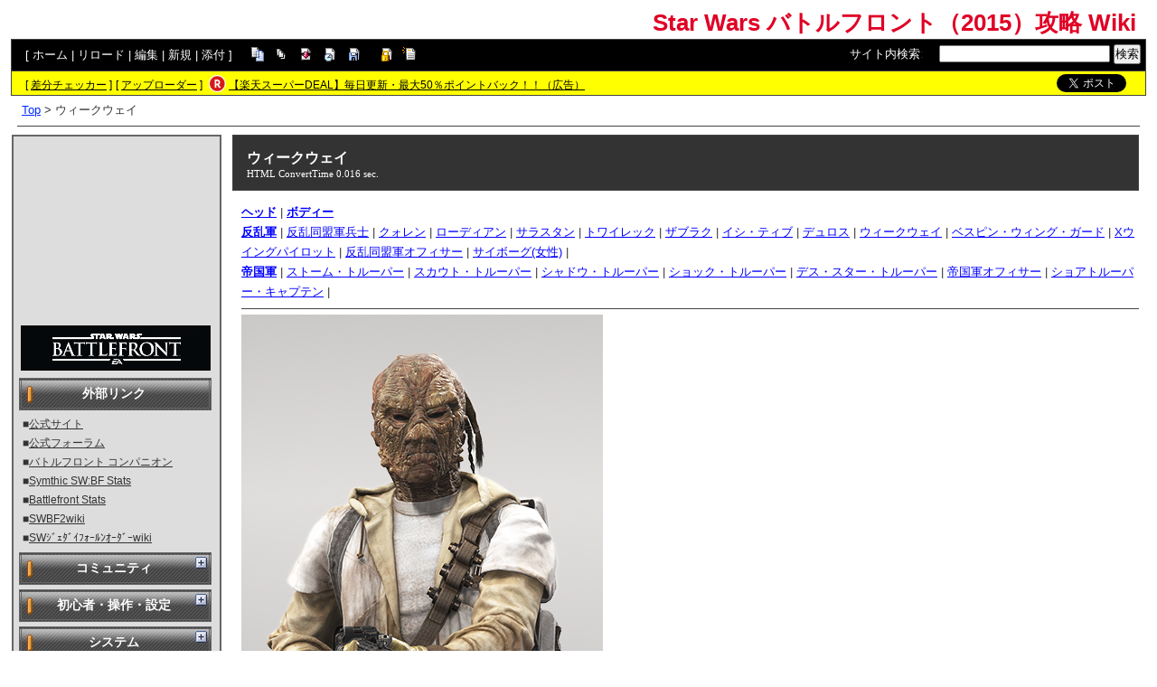

--- FILE ---
content_type: text/html; charset=UTF-8
request_url: https://swbf.swiki.jp/index.php?%E3%82%A6%E3%82%A3%E3%83%BC%E3%82%AF%E3%82%A6%E3%82%A7%E3%82%A4
body_size: 19075
content:
<!DOCTYPE html>
<html lang="ja">

<head>
<meta content='IE=EmulateIE7; IE=EmulateIE8' http-equiv='X-UA-Compatible' />
<meta http-equiv="content-type" content="application/xhtml+xml; charset=UTF-8" />
<meta http-equiv="content-style-type" content="text/css" />
<meta http-equiv="content-script-type" content="text/javascript" />

	<title>ウィークウェイ - Star Wars バトルフロント（2015）攻略 Wiki</title>
<meta name="description" content="Star Wars バトルフロント 2015（スターウォーズバトルフロント）の攻略wikiです。" />


<link rel="stylesheet" href="https://wikibase.swiki.jp/skin/default.css.php?20250930" type="text/css" media="screen" charset="utf-8" />
<link rel="stylesheet" href="https://wikibase.swiki.jp/skin/xwikioriginal/WhiteGray/color.css.php?20220824" type="text/css" media="screen" charset="utf-8" />
<link rel="stylesheet" media="screen" href="//maxcdn.bootstrapcdn.com/font-awesome/4.7.0/css/font-awesome.min.css" />
<!--  <link rel="stylesheet" href="https://wikibase.swiki.jp/skin/print.css" type="text/css" media="print" charset="Shift_JIS" /> -->
<link rel="shortcut icon" href="//swbf.swiki.jp/favicon.ico" type="image/x-icon" />

<script type="text/javascript">
<!--
	var SKIN_DIR="https://wikibase.swiki.jp/skin/";
var IMAGE_DIR="https://wikibase.swiki.jp/image/";
var DEFAULT_LANG="ja_JP";
var LANG="ja_JP";

	// Cookie制御（ユーザーエージェント制御に使用）
	function setCookie(name, value, expires, domain, path, secure){
		var c = '';
		c += name + '=' + encodeURIComponent(value);
		if(expires){
			var exp = new Date();
			exp.setDate(exp.getDate() + expires);
			c += '; expires=' + exp.toGMTString();
		}
		if(domain){ c += '; domain=' + domain; }
		if(path)	{ c += '; path=' + path; }
		if(secure){ c += '; secure'; }
		document.cookie = c;
	}
-->
</script>

<script type="text/javascript" src="https://wikibase.swiki.jp/skin/lang/ja_JP.js"></script>
<script type="text/javascript" src="https://wikibase.swiki.jp/skin/default.js"></script>
<script type="text/javascript" src="https://wikibase.swiki.jp/skin/ajax/textloader.js"></script>
<script type="text/javascript" src="https://wikibase.swiki.jp/skin/ajax/glossary.js"></script>
	<script type="text/javascript" src="https://wikibase.swiki.jp/skin/tzCalculation_LocalTimeZone.js"></script>
<script type="text/javascript" src="https://apis.google.com/js/plusone.js">{lang: 'ja'}</script>
<script type="text/javascript" src="https://ajax.googleapis.com/ajax/libs/jquery/1.7.1/jquery.min.js"></script>
<script type="text/javascript" src="https://wikibase.swiki.jp/skin/jquery/scrolltopcontrol.js"></script>
<script type="text/javascript" src="https://wikibase.swiki.jp/skin/ajax/jquery.tablesorter.js"></script>




	<!-- Adsense自動広告 20231011版 -->
	<!-- Adsense アンカー広告を画面上部に表示を禁止するタグ 2024/12/30仮置き data-overlays="bottom" -->
	<script async src="https://pagead2.googlesyndication.com/pagead/js/adsbygoogle.js?client=ca-pub-2811588594492819" data-overlays="bottom" crossorigin="anonymous"></script>





<!--
<script async src="https://fundingchoicesmessages.google.com/i/pub-2811588594492819?ers=1"></script><script>(function() {function signalGooglefcPresent() {if (!window.frames['googlefcPresent']) {if (document.body) {const iframe = document.createElement('iframe'); iframe.style = 'width: 0; height: 0; border: none; z-index: -1000; left: -1000px; top: -1000px;'; iframe.style.display = 'none'; iframe.name = 'googlefcPresent'; document.body.appendChild(iframe);} else {setTimeout(signalGooglefcPresent, 0);}}}signalGooglefcPresent();})();</script>
-->




</head>
<body>

	<div id="popUpContainer"></div>


	<div id="contents_frame" class="glossymenu" style="width: 100%; border-width: 0;">


	<div id="header">
	<h1 class="title">
		<a href="https://swbf.swiki.jp/index.php">
		Star Wars バトルフロント（2015）攻略 Wiki		</a>
	</h1>
	</div>



<div id="naviframe">
<div id="navigator">[ <a href="https://swbf.swiki.jp/index.php?FrontPage">ホーム</a>  | <a href="https://swbf.swiki.jp/index.php?%E3%82%A6%E3%82%A3%E3%83%BC%E3%82%AF%E3%82%A6%E3%82%A7%E3%82%A4">リロード</a>  | <a href="https://swbf.swiki.jp/index.php?cmd=edit&amp;page=%E3%82%A6%E3%82%A3%E3%83%BC%E3%82%AF%E3%82%A6%E3%82%A7%E3%82%A4">編集</a>  | <a href="https://swbf.swiki.jp/index.php?cmd=newpage&amp;refer=%E3%82%A6%E3%82%A3%E3%83%BC%E3%82%AF%E3%82%A6%E3%82%A7%E3%82%A4">新規</a>  | <a href="https://swbf.swiki.jp/index.php?cmd=attach&amp;page=%E3%82%A6%E3%82%A3%E3%83%BC%E3%82%AF%E3%82%A6%E3%82%A7%E3%82%A4&amp;pcmd=upload">添付</a>  ]

</div>
<div id="toolbar2"><a href="https://swbf.swiki.jp/index.php?cmd=template&amp;refer=%E3%82%A6%E3%82%A3%E3%83%BC%E3%82%AF%E3%82%A6%E3%82%A7%E3%82%A4" rel="nofollow"><img src="https://wikibase.swiki.jp/image/copy.png" width="20" height="20" alt="コピー" title="コピー" /></a>
<a href="https://swbf.swiki.jp/index.php?cmd=list" rel="nofollow"><img src="https://wikibase.swiki.jp/image/list.png" width="20" height="20" alt="一覧" title="一覧" /></a>
<a href="https://swbf.swiki.jp/index.php?cmd=diff&amp;page=%E3%82%A6%E3%82%A3%E3%83%BC%E3%82%AF%E3%82%A6%E3%82%A7%E3%82%A4" rel="nofollow"><img src="https://wikibase.swiki.jp/image/diff.png" width="20" height="20" alt="差分" title="差分" /></a>
<a href="https://swbf.swiki.jp/index.php?RecentChanges" rel="nofollow"><img src="https://wikibase.swiki.jp/image/recentchanges.png" width="20" height="20" alt="最終更新" title="最終更新" /></a>
<a href="https://swbf.swiki.jp/index.php?cmd=backup&amp;page=%E3%82%A6%E3%82%A3%E3%83%BC%E3%82%AF%E3%82%A6%E3%82%A7%E3%82%A4" rel="nofollow"><img src="https://wikibase.swiki.jp/image/backup.png" width="20" height="20" alt="バックアップ" title="バックアップ" /></a>
&nbsp;

<a href="https://swbf.swiki.jp/index.php?cmd=freeze&amp;page=%E3%82%A6%E3%82%A3%E3%83%BC%E3%82%AF%E3%82%A6%E3%82%A7%E3%82%A4" rel="nofollow"><img src="https://wikibase.swiki.jp/image/freeze.png" width="20" height="20" alt="凍結" title="凍結" /></a>
<a href="https://swbf.swiki.jp/index.php?cmd=rename&amp;refer=%E3%82%A6%E3%82%A3%E3%83%BC%E3%82%AF%E3%82%A6%E3%82%A7%E3%82%A4" rel="nofollow"><img src="https://wikibase.swiki.jp/image/rename.png" width="20" height="20" alt="名前変更" title="名前変更" /></a></div>

<div id="changemirrorwiki">
</div>




	<div id="search_box">
		<form method="get" action="./">
			<div id="naviframe3" class="navimenu3">
				<a href="./?cmd=search">サイト内検索</a>:　
				<input type="hidden" value="ぷ" name="encode_hint">
				<input type="hidden" value="search" name="cmd">
				<input type="text" size="22" value="" name="word">
				<input type="submit" value="検索">
			</div>
		</form>
	</div>
</div>



<div id="notificationframe" class="floatclear">

	<div id="difference_announce">
	</div>

	<div id="adv">


<ul>
<li class="checker">[ <a href="https://menu.swiki.jp/diff/recent/host_name/swbf" target="_blank">差分チェッカー</a> ]</li>
<li class="uploader">[ <a href="https://uploader.swiki.jp/log/index/host_name/swbf" target="_blank">アップローダー</a> ]</li>
<li class="rkmark"><a href="https://hb.afl.rakuten.co.jp/hgc/05d3e211.22e00a4a.08fb8fe0.bfa3dad6/?pc=https%3A%2F%2Fevent.rakuten.co.jp%2Fsuperdeal%2F" target="_blank"><img src="https://wikibase.swiki.jp/skin//rakuten.png" width="19" height="19"></a></li><li class="rklink"><a href="https://hb.afl.rakuten.co.jp/hgc/05d3e211.22e00a4a.08fb8fe0.bfa3dad6/?pc=https%3A%2F%2Fevent.rakuten.co.jp%2Fsuperdeal%2F" target="_blank" rel="nofollow noopener noreferrer" style="word-wrap:break-word;"  >【楽天スーパーDEAL】毎日更新・最大50％ポイントバック！！（広告）</a></li></ul>


	</div>


	<div id="follow">
		<ul>
			<li id="twitter"><a href="https://twitter.com/share" class="twitter-share-button" data-url="https://swbf.swiki.jp/index.php?%E3%82%A6%E3%82%A3%E3%83%BC%E3%82%AF%E3%82%A6%E3%82%A7%E3%82%A4" data-text=" " data-count="none">Tweet</a> <script>!function(d,s,id){var js,fjs=d.getElementsByTagName(s)[0],p=/^http:/.test(d.location)?'http':'https';if(!d.getElementById(id)){js=d.createElement(s);js.id=id;js.src=p+'://platform.twitter.com/widgets.js';fjs.parentNode.insertBefore(js,fjs);}}(document, 'script', 'twitter-wjs');</script></li>
		</ul>
	</div>


</div>

<div id ="topicpath"><a href="https://swbf.swiki.jp/index.php?FrontPage" title="FrontPage (3000d)">Top</a> &gt; ウィークウェイ</div>
<hr class="layout_hr floatclear" />



<div id="contents">

	<table class="contents wordBreak">
	<tr>

				

					<td class="ltable" valign="top" style="width: 220px;">
		
			<script type="text/javascript" src="https://wikibase.swiki.jp/skin/jquery/ddaccordion.js?20181113"></script>
			<script type="text/javascript" src="https://wikibase.swiki.jp/skin/jquery/ddaccordion.ini.js?20181113"></script>


<div id="ads_menubar_top">
	<script async src="https://pagead2.googlesyndication.com/pagead/js/adsbygoogle.js?client=ca-pub-2811588594492819"
	     crossorigin="anonymous"></script>
	<!-- PCレイアウトメニュー上202111 -->
	<ins class="adsbygoogle"
	     style="display:inline-block;width:200px;height:200px"
	     data-ad-client="ca-pub-2811588594492819"
	     data-ad-slot="9607863950"></ins>
	<script>
	     (adsbygoogle = window.adsbygoogle || []).push({});
	</script></div>


			<div id="menubar">
				<div style="text-align:center"><a href="http://swbf.swiki.jp/" rel="nofollow"><img src="https://swbf.swiki.jp/index.php?plugin=ref&amp;host=swbf&amp;page=FrontPage&amp;src=swbf_logo.png" alt="Star Wars バトルフロント Wiki" title="Star Wars バトルフロント Wiki" width="210" height="50" /></a></div><h2 id="h2_content_4_0">外部リンク</h2><p>■<a href="http://starwars.ea.com/ja_JP/starwars/battlefront" rel="nofollow">公式サイト</a><br />■<a href="http://starwars.ea.com/starwars/battlefront/forums" rel="nofollow">公式フォーラム</a><br />■<a href="http://starwars.ea.com/ja_JP/starwars/battlefront/career" rel="nofollow">バトルフロント コンパニオン</a><br />■<a href="http://symthic.com/battlefront-stats" rel="nofollow">Symthic SW:BF Stats</a><br />■<a href="http://swbstats.com" rel="nofollow">Battlefront Stats</a><br />■<a href="http://swbf2.swiki.jp" rel="nofollow">SWBF2wiki</a><br />■<a href="http://swj.swiki.jp" rel="nofollow">SWｼﾞｪﾀﾞｲﾌｫｰﾙﾝｵｰﾀﾞｰwiki</a></p><div class="submenuheader"><h2 id="h2_content_5_0">コミュニティ</h2></div><div class="submenu"><p>■<a href="https://swbf.swiki.jp/index.php?%E9%9B%91%E8%AB%87%E6%8E%B2%E7%A4%BA%E6%9D%BF" title="雑談掲示板 (2982d)">雑談掲示板</a><br />■<a href="https://swbf.swiki.jp/index.php?%E8%B3%AA%E5%95%8F%E6%8E%B2%E7%A4%BA%E6%9D%BF" title="質問掲示板 (3325d)">質問掲示板</a> （<a href="https://swbf.swiki.jp/index.php?%E3%82%88%E3%81%8F%E3%81%82%E3%82%8B%E8%B3%AA%E5%95%8F" title="よくある質問 (220d)">よくある質問</a>）<br />■フレンド募集<br />┣ <a href="https://swbf.swiki.jp/index.php?%E3%83%95%E3%83%AC%E3%83%B3%E3%83%89%E5%8B%9F%E9%9B%86%2FPC" title="フレンド募集/PC (3497d)">PC</a> | <a href="https://swbf.swiki.jp/index.php?%E3%83%95%E3%83%AC%E3%83%B3%E3%83%89%E5%8B%9F%E9%9B%86%2FPS4" title="フレンド募集/PS4 (3741d)">PS4</a> | <a href="https://swbf.swiki.jp/index.php?%E3%83%95%E3%83%AC%E3%83%B3%E3%83%89%E5%8B%9F%E9%9B%86%2FXbox%20One" title="フレンド募集/Xbox One (3351d)">XboxOne</a><br />■<a href="https://swbf.swiki.jp/index.php?%E3%82%A2%E3%83%B3%E3%82%B1%E3%83%BC%E3%83%88" title="アンケート (1210d)">アンケート</a></p></div><div class="submenuheader"><h2 id="h2_content_7_0">初心者・操作・設定</h2></div><div class="submenu"><p>■<a href="https://swbf.swiki.jp/index.php?SWBF%E5%88%9D%E5%BF%83%E8%80%85%E8%AC%9B%E5%BA%A7" title="SWBF初心者講座 (3035d)">SWBF初心者講座</a><br />■<a href="https://swbf.swiki.jp/index.php?%E6%AD%A9%E5%85%B5%E6%93%8D%E4%BD%9C" title="歩兵操作 (3190d)">歩兵操作</a><br />■<a href="https://swbf.swiki.jp/index.php?%E3%83%93%E3%83%BC%E3%82%AF%E3%83%AB%E6%93%8D%E4%BD%9C" title="ビークル操作 (3435d)">ビークル操作</a><br />■<a href="https://swbf.swiki.jp/index.php?%E3%82%B2%E3%83%BC%E3%83%A0%E8%A8%AD%E5%AE%9A" title="ゲーム設定 (3216d)">ゲーム設定</a><br />■<a href="https://swbf.swiki.jp/index.php?%E7%94%A8%E8%AA%9E%E9%9B%86" title="用語集 (3285d)">用語集</a></p></div><div class="submenuheader"><h2 id="h2_content_9_0">システム</h2></div><div class="submenu"><p>■<a href="https://swbf.swiki.jp/index.php?Star%20Wars%20%E3%83%90%E3%83%88%E3%83%AB%E3%83%95%E3%83%AD%E3%83%B3%E3%83%88%20%E3%82%B3%E3%83%B3%E3%83%91%E3%83%8B%E3%82%AA%E3%83%B3" title="Star Wars バトルフロント コンパニオン (3326d)">SWバトルフロント コンパニオン</a><br />■<a href="https://swbf.swiki.jp/index.php?%E3%83%99%E3%83%BC%E3%82%B9%E3%82%B3%E3%83%9E%E3%83%B3%E3%83%89" title="ベースコマンド (3709d)">ベースコマンド</a><br />　┣ <a href="https://swbf.swiki.jp/index.php?%E3%83%A6%E3%83%8B%E3%83%83%E3%83%88%E3%82%AB%E3%83%BC%E3%83%89%EF%BC%88%E3%83%99%E3%83%BC%E3%82%B9%E3%82%B3%E3%83%9E%E3%83%B3%E3%83%89%EF%BC%89" title="ユニットカード（ベースコマンド） (3709d)">ユニットカード</a><br />　┣ <a href="https://swbf.swiki.jp/index.php?%E3%82%B9%E3%82%BF%E3%83%BC%E3%82%AB%E3%83%BC%E3%83%89%EF%BC%88%E3%83%99%E3%83%BC%E3%82%B9%E3%82%B3%E3%83%9E%E3%83%B3%E3%83%89%EF%BC%89" title="スターカード（ベースコマンド） (3546d)">スターカード</a></p><hr class="full_hr" /><p>■<a href="https://swbf.swiki.jp/index.php?%E3%83%8F%E3%83%83%E3%83%88%E3%81%AE%E5%A5%91%E7%B4%84" title="ハットの契約 (1130d)">ハットの契約</a></p></div><div class="submenuheader"><h2 id="h2_content_11_0">ブラスター</h2></div><div class="submenu"><p>■<a href="https://swbf.swiki.jp/index.php?%E3%83%96%E3%83%A9%E3%82%B9%E3%82%BF%E3%83%BC" title="ブラスター (3304d)">ブラスター</a><br />　┣ <a href="https://swbf.swiki.jp/index.php?DH-17" title="DH-17 (3125d)">DH-17</a><br />　┣ <a href="https://swbf.swiki.jp/index.php?DLT-19" title="DLT-19 (3479d)">DLT-19</a><br />　┣ <a href="https://swbf.swiki.jp/index.php?RT-97C" title="RT-97C (3475d)">RT-97C</a><br />　┣ <a href="https://swbf.swiki.jp/index.php?A280C" title="A280C (3342d)">A280C</a><br />　┣ <a href="https://swbf.swiki.jp/index.php?CA-87" title="CA-87 (3336d)">CA-87</a><br />　┣ <a href="https://swbf.swiki.jp/index.php?E-11" title="E-11 (3354d)">E-11</a><br />　┣ <a href="https://swbf.swiki.jp/index.php?T-21" title="T-21 (1638d)">T-21</a><br />　┣ <a href="https://swbf.swiki.jp/index.php?SE-14C" title="SE-14C (3295d)">SE-14C</a><br />　┣ <a href="https://swbf.swiki.jp/index.php?EE-3" title="EE-3 (3125d)">EE-3</a><br />　┣ <a href="https://swbf.swiki.jp/index.php?T-21B" title="T-21B (3481d)">T-21B</a><br />　┣ <a href="https://swbf.swiki.jp/index.php?DL-44" title="DL-44 (3200d)">DL-44</a><br />　┣ <a href="https://swbf.swiki.jp/index.php?DL-18" title="DL-18 (3354d)">DL-18</a><br />　┣ <a href="https://swbf.swiki.jp/index.php?DLT-19X" title="DLT-19X (3323d)">DLT-19X</a><br />　┣ <a href="https://swbf.swiki.jp/index.php?RELBY-V10" title="RELBY-V10 (3395d)">RELBY-V10</a><br />　┣ <a href="https://swbf.swiki.jp/index.php?DT-12" title="DT-12 (3347d)">DT-12</a><br />　┣ <a href="https://swbf.swiki.jp/index.php?X-8" title="X-8 (3125d)">X-8</a><br />　┣ <a href="https://swbf.swiki.jp/index.php?EE-4" title="EE-4 (3125d)">EE-4</a><br />　┣ <a href="https://swbf.swiki.jp/index.php?K-16" title="K-16 (3323d)">K-16</a><br />　┣ <a href="https://swbf.swiki.jp/index.php?TL-50" title="TL-50 (3047d)">TL-50</a><br />　┣ <a href="https://swbf.swiki.jp/index.php?DT-29" title="DT-29 (3255d)">DT-29</a><br />　┣ <a href="https://swbf.swiki.jp/index.php?A180" title="A180 (3304d)">A180</a><br />　┣ <a href="https://swbf.swiki.jp/index.php?CJ-9%E3%83%9C%E3%83%BC%E3%83%A9%E3%82%A4%E3%83%95%E3%83%AB" title="CJ-9ボーライフル (3125d)">CJ-9ボーライフル</a></p></div><div class="submenuheader"><h2 id="h2_content_13_0">スターカード・特性</h2></div><div class="submenu"><p><img src="https://swbf.swiki.jp/index.php?plugin=ref&amp;host=swbf&amp;page=%E7%94%BB%E5%83%8F%E7%BD%AE%E5%A0%B4&amp;src=card1.png" alt="card1.png" title="card1.png" width="18" height="18" /> <a href="https://swbf.swiki.jp/index.php?%E3%82%B9%E3%82%BF%E3%83%BC%E3%82%AB%E3%83%BC%E3%83%89" title="スターカード (1229d)">スターカード</a><br />　┣ <a href="https://swbf.swiki.jp/index.php?%E3%82%B5%E3%83%BC%E3%83%9E%E3%83%AB%E3%83%BB%E3%83%87%E3%83%88%E3%83%8D%E3%83%BC%E3%82%BF%E3%83%BC" title="サーマル・デトネーター (3281d)">サーマル・デトネーター</a><br />　┣ <a href="https://swbf.swiki.jp/index.php?%E3%82%B9%E3%82%AB%E3%82%A6%E3%83%88%E3%83%BB%E3%83%94%E3%82%B9%E3%83%88%E3%83%AB" title="スカウト・ピストル (3105d)">スカウト・ピストル</a><br />　┣ <a href="https://swbf.swiki.jp/index.php?%E3%82%A4%E3%82%AA%E3%83%B3%E9%AD%9A%E9%9B%B7" title="イオン魚雷 (3176d)">イオン魚雷</a><br />　┣ <a href="https://swbf.swiki.jp/index.php?%E3%83%91%E3%83%AB%E3%82%B9%E3%82%AD%E3%83%A3%E3%83%8E%E3%83%B3" title="パルスキャノン (3104d)">パルスキャノン</a><br />　┣ <a href="https://swbf.swiki.jp/index.php?%E3%82%A4%E3%83%B3%E3%83%91%E3%82%AF%E3%83%88%E3%82%B0%E3%83%AC%E3%83%8D%E3%83%BC%E3%83%89" title="インパクトグレネード (3520d)">インパクトグレネード</a><br />　┣ <a href="https://swbf.swiki.jp/index.php?%E3%82%A4%E3%82%AA%E3%83%B3%E3%82%B0%E3%83%AC%E3%83%8D%E3%83%BC%E3%83%89" title="イオングレネード (3280d)">イオングレネード</a><br />　┣ <a href="https://swbf.swiki.jp/index.php?%E8%AA%98%E5%B0%8E%E3%83%9F%E3%82%B5%E3%82%A4%E3%83%AB" title="誘導ミサイル (3448d)">誘導ミサイル</a><br />　┣ <a href="https://swbf.swiki.jp/index.php?%E3%82%B8%E3%83%A3%E3%83%B3%E3%83%97%E3%83%91%E3%83%83%E3%82%AF" title="ジャンプパック (3104d)">ジャンプパック</a><br />　┣ <a href="https://swbf.swiki.jp/index.php?%E3%82%B9%E3%83%A2%E3%83%BC%E3%82%AF%E3%82%B0%E3%83%AC%E3%83%8D%E3%83%BC%E3%83%89" title="スモークグレネード (3536d)">スモークグレネード</a><br />　┣ <a href="https://swbf.swiki.jp/index.php?%E3%83%95%E3%83%A9%E3%83%83%E3%82%B7%E3%83%A5%E3%82%B0%E3%83%AC%E3%83%8D%E3%83%BC%E3%83%89" title="フラッシュグレネード (3536d)">フラッシュグレネード</a><br />　┣ <a href="https://swbf.swiki.jp/index.php?%E4%B8%80%E6%96%89%E5%B0%84%E6%92%83" title="一斉射撃 (3481d)">一斉射撃</a><br />　┣ <a href="https://swbf.swiki.jp/index.php?%E3%82%B5%E3%82%A4%E3%82%AF%E3%83%A9%E3%83%BC%E3%83%BB%E3%83%A9%E3%82%A4%E3%83%95%E3%83%AB" title="サイクラー・ライフル (3104d)">サイクラー・ライフル</a><br />　┣ <a href="https://swbf.swiki.jp/index.php?%E3%83%9C%E3%82%A6%E3%82%AD%E3%83%A3%E3%82%B9%E3%82%BF%E3%83%BC" title="ボウキャスター (3450d)">ボウキャスター</a><br />　┣ <a href="https://swbf.swiki.jp/index.php?%E3%83%80%E3%82%A4%E3%82%AA%E3%82%AD%E3%82%B7%E3%82%B9%E3%82%B0%E3%83%AC%E3%83%8D%E3%83%BC%E3%83%89" title="ダイオキシスグレネード (3104d)">ダイオキシスグレネード</a><br />　┣ <a href="https://swbf.swiki.jp/index.php?%E3%82%B9%E3%82%AD%E3%83%A3%E3%83%83%E3%82%BF%E3%83%BC%E3%82%AC%E3%83%B3" title="スキャッターガン (3436d)">スキャッターガン</a><br />　┣ <a href="https://swbf.swiki.jp/index.php?%E3%83%90%E3%82%AF%E3%82%BF%E3%83%9C%E3%83%A0" title="バクタボム (3159d)">バクタボム</a><br />　┣ <a href="https://swbf.swiki.jp/index.php?%E3%82%B9%E3%82%AB%E3%82%A6%E3%83%88%E3%83%BB%E3%83%90%E3%82%A4%E3%83%8E%E3%82%AD%E3%83%A5%E3%83%A9%E3%83%BC" title="スカウト・バイノキュラー (3303d)">スカウト・バイノキュラー</a><br />　┣ <a href="https://swbf.swiki.jp/index.php?%E3%82%B7%E3%83%A7%E3%83%83%E3%82%AF%E3%82%B0%E3%83%AC%E3%83%8D%E3%83%BC%E3%83%89" title="ショックグレネード (3159d)">ショックグレネード</a><br />　┣ <a href="https://swbf.swiki.jp/index.php?%E3%82%A4%E3%82%AA%E3%83%B3%E3%83%8B%E3%83%A5%E3%83%BC%E3%83%88%E3%83%A9%E3%82%A4%E3%82%B6%E3%83%BC" title="イオンニュートライザー (3104d)">イオンニュートライザー</a><br />　┣ <a href="https://swbf.swiki.jp/index.php?%E5%8C%BB%E7%99%82%E3%83%89%E3%83%AD%E3%82%A4%E3%83%89" title="医療ドロイド (3104d)">医療ドロイド</a><br />　┣ <a href="https://swbf.swiki.jp/index.php?%E3%83%AC%E3%83%BC%E3%82%B6%E3%83%BC%E3%83%9E%E3%82%A4%E3%83%B3" title="レーザーマイン (3104d)">レーザーマイン</a><br />　┣ <a href="https://swbf.swiki.jp/index.php?%E3%82%BD%E3%83%8B%E3%83%83%E3%82%AF%E3%83%BB%E3%82%A4%E3%83%B3%E3%83%97%E3%83%AD%E3%83%BC%E3%83%80%E3%83%BC" title="ソニック・インプローダー (3281d)">ソニック・インプローダー</a><br /><img src="https://swbf.swiki.jp/index.php?plugin=ref&amp;host=swbf&amp;page=%E7%94%BB%E5%83%8F%E7%BD%AE%E5%A0%B4&amp;src=card2.png" alt="card2.png" title="card2.png" width="18" height="18" /> <a href="https://swbf.swiki.jp/index.php?%E3%83%81%E3%83%A3%E3%83%BC%E3%82%B8" title="チャージ (3289d)">チャージ</a><br />　┣ <a href="https://swbf.swiki.jp/index.php?%E3%82%AF%E3%83%BC%E3%83%AA%E3%83%B3%E3%82%B0%E3%82%BB%E3%83%AB" title="クーリングセル (3550d)">クーリングセル</a><br />　┣ <a href="https://swbf.swiki.jp/index.php?%E3%83%95%E3%82%A9%E3%83%BC%E3%82%AB%E3%82%B9%E3%83%95%E3%82%A1%E3%82%A4%E3%82%A2" title="フォーカスファイア (3104d)">フォーカスファイア</a><br />　┣ <a href="https://swbf.swiki.jp/index.php?%E3%82%A4%E3%82%AA%E3%83%B3%E3%82%B7%E3%83%A7%E3%83%83%E3%83%88" title="イオンショット (3506d)">イオンショット</a><br />　┣ <a href="https://swbf.swiki.jp/index.php?%E3%82%B9%E3%82%AD%E3%83%A3%E3%83%B3%E3%83%91%E3%83%AB%E3%82%B9" title="スキャンパルス (3229d)">スキャンパルス</a><br />　┣ <a href="https://swbf.swiki.jp/index.php?%E3%83%9C%E3%83%A0%E3%82%B7%E3%83%A7%E3%83%83%E3%83%88" title="ボムショット (3310d)">ボムショット</a><br />　┣ <a href="https://swbf.swiki.jp/index.php?%E3%83%91%E3%83%BC%E3%82%BD%E3%83%8A%E3%83%AB%E3%82%B7%E3%83%BC%E3%83%AB%E3%83%89" title="パーソナルシールド (3255d)">パーソナルシールド</a><br />　┣ <a href="https://swbf.swiki.jp/index.php?%E3%82%A2%E3%83%89%E3%83%AC%E3%83%8A%E3%83%AA%E3%83%B3%E8%88%88%E5%A5%AE%E5%89%A4" title="アドレナリン興奮剤 (3159d)">アドレナリン興奮剤</a><br />　┣ <a href="https://swbf.swiki.jp/index.php?%E3%83%87%E3%82%A3%E3%82%B9%E3%83%A9%E3%83%97%E3%82%B7%E3%83%A7%E3%83%B3" title="ディスラプション (3229d)">妨害工作</a><br />　┣ <a href="https://swbf.swiki.jp/index.php?%E3%82%B9%E3%83%86%E3%82%A3%E3%83%B3%E3%82%AC%E3%83%BC%E3%83%BB%E3%83%94%E3%82%B9%E3%83%88%E3%83%AB" title="スティンガー・ピストル (3229d)">スティンガー・ピストル</a><br />■<a href="https://swbf.swiki.jp/index.php?%E7%89%B9%E6%80%A7" title="特性 (3315d)">特性</a><br />　┣ <a href="https://swbf.swiki.jp/index.php?%E3%83%9C%E3%83%87%E3%82%A3%E3%82%AC%E3%83%BC%E3%83%89" title="ボディガード (3071d)">ボディガード</a><br />　┣ <a href="https://swbf.swiki.jp/index.php?%E3%82%B5%E3%83%90%E3%82%A4%E3%83%90%E3%83%AA%E3%82%B9%E3%83%88" title="サバイバリスト (3306d)">サバイバリスト</a><br />　┣ <a href="https://swbf.swiki.jp/index.php?%E3%82%B9%E3%82%AB%E3%82%A6%E3%83%88" title="スカウト (3306d)">スカウト</a><br />　┣ <a href="https://swbf.swiki.jp/index.php?%E3%82%B9%E3%83%8A%E3%82%A4%E3%83%91%E3%83%BC" title="スナイパー (3306d)">スナイパー</a><br />　┣ <a href="https://swbf.swiki.jp/index.php?%E8%B3%9E%E9%87%91%E7%A8%BC%E3%81%8E" title="賞金稼ぎ (3104d)">賞金稼ぎ</a><br />　┣ <a href="https://swbf.swiki.jp/index.php?%E3%83%90%E3%83%BC%E3%82%B5%E3%83%BC%E3%82%AB%E3%83%BC" title="バーサーカー (3104d)">バーサーカー</a><br />　┣ <a href="https://swbf.swiki.jp/index.php?%E3%82%A8%E3%82%B9%E3%82%B1%E3%83%BC%E3%83%97%E3%83%BB%E3%82%A2%E3%83%BC%E3%83%86%E3%82%A3%E3%82%B9%E3%83%88" title="エスケープ・アーティスト (3105d)">エスケープ・アーティスト</a></p></div><div class="submenuheader"><h2 id="h2_content_15_0">パワーアップ <img src="https://swbf.swiki.jp/index.php?plugin=ref&amp;host=swbf&amp;page=%E7%94%BB%E5%83%8F%E7%BD%AE%E5%A0%B4&amp;src=sp.png" alt="sp.png" title="sp.png" width="18" height="18" /></h2></div><div class="submenu"><p>■<a href="https://swbf.swiki.jp/index.php?%E3%83%91%E3%83%AF%E3%83%BC%E3%82%A2%E3%83%83%E3%83%97" title="パワーアップ (3541d)">パワーアップ</a><br />　┣ <a href="https://swbf.swiki.jp/index.php?%E3%83%96%E3%83%A9%E3%82%B9%E3%82%BF%E3%83%BC%E3%82%AD%E3%83%A3%E3%83%8E%E3%83%B3" title="ブラスターキャノン (3247d)">ブラスターキャノン</a><br />　┣ <a href="https://swbf.swiki.jp/index.php?%E5%AF%BE%E6%AD%A9%E5%85%B5%E3%82%BF%E3%83%AC%E3%83%83%E3%83%88" title="対歩兵タレット (3536d)">対歩兵タレット</a><br />　┣ <a href="https://swbf.swiki.jp/index.php?%E5%AF%BE%E3%83%93%E3%83%BC%E3%82%AF%E3%83%AB%E3%83%BB%E3%82%BF%E3%83%AC%E3%83%83%E3%83%88" title="対ビークル・タレット (3222d)">対ビークル・タレット</a><br />　┣ <a href="https://swbf.swiki.jp/index.php?%E3%82%AB%E3%83%BC%E3%83%89%E3%83%AA%E3%83%95%E3%83%AC%E3%83%83%E3%82%B7%E3%83%A5" title="カードリフレッシュ (3448d)">カードリフレッシュ</a><br />　┣ <a href="https://swbf.swiki.jp/index.php?%E3%82%B9%E3%83%9E%E3%83%BC%E3%83%88%E3%83%AD%E3%82%B1%E3%83%83%E3%83%88" title="スマートロケット (3385d)">スマートロケット</a><br />　┣ <a href="https://swbf.swiki.jp/index.php?%E3%82%AA%E3%83%BC%E3%83%93%E3%82%BF%E3%83%AB%E3%83%BB%E3%82%B9%E3%83%88%E3%83%A9%E3%82%A4%E3%82%AF" title="オービタル・ストライク (3385d)">オービタル・ストライク</a><br />　┣ <a href="https://swbf.swiki.jp/index.php?%E8%BF%91%E6%8E%A5%E5%8F%8D%E5%BF%9C%E7%88%86%E5%BC%BE" title="近接反応爆弾 (3385d)">近接反応爆弾</a><br />　┣ <a href="https://swbf.swiki.jp/index.php?%E3%82%B5%E3%83%BC%E3%83%9E%E3%83%AB%E3%83%BB%E3%82%A4%E3%83%B3%E3%83%97%E3%83%AD%E3%83%BC%E3%83%80%E3%83%BC" title="サーマル・インプローダー (3385d)">サーマル・インプローダー</a><br />　┣ <a href="https://swbf.swiki.jp/index.php?%E5%88%86%E9%9A%8A%E3%82%B7%E3%83%BC%E3%83%AB%E3%83%89" title="分隊シールド (3219d)">分隊シールド</a><br />　┣ <a href="https://swbf.swiki.jp/index.php?R5D4%E3%83%89%E3%83%AD%E3%82%A4%E3%83%89" title="R5D4ドロイド (3378d)">R5D4ドロイド</a><br />　┣ <a href="https://swbf.swiki.jp/index.php?%E3%83%97%E3%83%AD%E3%83%BC%E3%83%96%E3%83%BB%E3%83%89%E3%83%AD%E3%82%A4%E3%83%89" title="プローブ・ドロイド (3378d)">プローブ・ドロイド</a><br />　┣ <a href="https://swbf.swiki.jp/index.php?%E3%83%87%E3%82%A3%E3%82%B9%E3%83%A9%E3%83%97%E3%82%BF%E3%83%BC%E3%83%BB%E3%83%A9%E3%82%A4%E3%83%95%E3%83%AB" title="ディスラプター・ライフル (3015d)">ディスラプター・ライフル</a></p></div><div class="submenuheader"><h2 id="h2_content_17_0">ヒーロー・護衛</h2></div><div class="submenu"><p>■<a href="https://swbf.swiki.jp/index.php?%E3%83%92%E3%83%BC%E3%83%AD%E3%83%BC" title="ヒーロー (3226d)">ヒーロー</a></p><hr class="full_hr" /><p>■<a href="https://swbf.swiki.jp/index.php?%E5%8F%8D%E4%B9%B1%E5%90%8C%E7%9B%9F%E8%BB%8D" title="反乱同盟軍 (3716d)">反乱同盟軍</a><br />　┣ <a href="https://swbf.swiki.jp/index.php?%E3%83%AC%E3%82%A4%E3%82%A2%E5%A7%AB" title="レイア姫 (3064d)">レイア姫</a><br />　┣ <a href="https://swbf.swiki.jp/index.php?%E3%83%8F%E3%83%B3%E3%83%BB%E3%82%BD%E3%83%AD" title="ハン・ソロ (3311d)">ハン・ソロ</a><br />　┣ <a href="https://swbf.swiki.jp/index.php?%E3%83%AB%E3%83%BC%E3%82%AF%E3%83%BB%E3%82%B9%E3%82%AB%E3%82%A4%E3%82%A6%E3%82%A9%E3%83%BC%E3%82%AB%E3%83%BC" title="ルーク・スカイウォーカー (3284d)">ルーク・スカイウォーカー</a><br />　┣ <a href="https://swbf.swiki.jp/index.php?%E3%83%8A%E3%82%A4%E3%83%B3%E3%83%BB%E3%83%8A%E3%83%B3" title="ナイン・ナン (3279d)">ナイン・ナン</a><br />　┣ <a href="https://swbf.swiki.jp/index.php?%E3%83%A9%E3%83%B3%E3%83%89%E3%83%BB%E3%82%AB%E3%83%AB%E3%83%AA%E3%82%B8%E3%82%A2%E3%83%B3" title="ランド・カルリジアン (3284d)">ランド・カルリジアン</a><br />　┣ <a href="https://swbf.swiki.jp/index.php?%E3%83%81%E3%83%A5%E3%83%BC%E3%83%90%E3%83%83%E3%82%AB" title="チューバッカ (3283d)">チューバッカ</a><br />　┣ <a href="https://swbf.swiki.jp/index.php?%E3%82%B8%E3%83%B3%E3%83%BB%E3%82%A2%E3%83%BC%E3%82%BD" title="ジン・アーソ (3271d)">ジン・アーソ</a><br />■<a href="https://swbf.swiki.jp/index.php?%E5%B8%9D%E5%9B%BD%E8%BB%8D" title="帝国軍 (3253d)">帝国軍</a><br />　┣ <a href="https://swbf.swiki.jp/index.php?%E3%83%80%E3%83%BC%E3%82%B9%E3%83%BB%E3%83%99%E3%82%A4%E3%83%80%E3%83%BC" title="ダース・ベイダー (3064d)">ダース・ベイダー</a><br />　┣ <a href="https://swbf.swiki.jp/index.php?%E3%83%9C%E3%83%90%E3%83%BB%E3%83%95%E3%82%A7%E3%83%83%E3%83%88" title="ボバ・フェット (3319d)">ボバ・フェット</a><br />　┣ <a href="https://swbf.swiki.jp/index.php?%E3%83%91%E3%83%AB%E3%83%91%E3%83%86%E3%82%A3%E3%83%BC%E3%83%B3%E7%9A%87%E5%B8%9D" title="パルパティーン皇帝 (3280d)">パルパティーン皇帝</a><br />　┣ <a href="https://swbf.swiki.jp/index.php?%E3%82%B0%E3%83%AA%E3%83%BC%E3%83%89" title="グリード (3287d)">グリード</a><br />　┣ <a href="https://swbf.swiki.jp/index.php?%E3%83%87%E3%83%B3%E3%82%AC%E3%83%BC" title="デンガー (3324d)">デンガー</a><br />　┣ <a href="https://swbf.swiki.jp/index.php?%E3%83%9C%E3%82%B9%E3%82%AF" title="ボスク (3283d)">ボスク</a><br />　┣ <a href="https://swbf.swiki.jp/index.php?%E3%82%AA%E3%83%BC%E3%82%BD%E3%83%B3%E3%83%BB%E3%82%AF%E3%83%AC%E3%83%8B%E3%83%83%E3%82%AF" title="オーソン・クレニック (3284d)">オーソン・クレニック</a><br />■<a href="https://swbf.swiki.jp/index.php?%E8%AD%B7%E8%A1%9B" title="護衛 (3038d)">護衛</a><br />　┣ <a href="https://swbf.swiki.jp/index.php?%E3%83%AD%E3%82%A4%E3%83%A4%E3%83%AB%E3%83%BB%E3%82%AC%E3%83%BC%E3%83%89" title="ロイヤル・ガード (3285d)">ロイヤル・ガード</a><br />　┣ <a href="https://swbf.swiki.jp/index.php?%E3%83%87%E3%82%B9%E3%83%BB%E3%83%88%E3%83%AB%E3%83%BC%E3%83%91%E3%83%BC" title="デス・トルーパー (3285d)">デス・トルーパー</a><br />　┣ <a href="https://swbf.swiki.jp/index.php?%E3%82%AA%E3%83%AB%E3%83%87%E3%83%A9%E3%83%B3%E5%84%80%E4%BB%97%E5%85%B5" title="オルデラン儀仗兵 (3476d)">オルデラン儀仗兵</a><br />　┣ <a href="https://swbf.swiki.jp/index.php?%E3%82%B7%E3%83%A7%E3%83%83%E3%82%AF%E3%83%BB%E3%83%88%E3%83%AB%E3%83%BC%E3%83%91%E3%83%BC" title="ショック・トルーパー (3399d)">ショック・トルーパー</a><span class="wikicolor" style="color:Red">(廃止)</span><br />　┣ <a href="https://swbf.swiki.jp/index.php?%E5%84%80%E4%BB%97%E5%85%B5" title="儀仗兵 (3322d)">儀仗兵</a><span class="wikicolor" style="color:Red">(廃止)</span></p></div><div class="submenuheader"><h2 id="h2_content_19_0">ビークル</h2></div><div class="submenu"><p>■<a href="https://swbf.swiki.jp/index.php?%E3%83%93%E3%83%BC%E3%82%AF%E3%83%AB" title="ビークル (3323d)">ビークル</a></p><hr class="full_hr" /><p>■<span class="wikicolor" style="color:Maroon"><strong>Ground</strong></span></p><p>■<a href="https://swbf.swiki.jp/index.php?%E5%B8%9D%E5%9B%BD%E8%BB%8D" title="帝国軍 (3253d)">帝国軍</a><br />　┣ <a href="https://swbf.swiki.jp/index.php?AT-ST%E3%82%A6%E3%82%A9%E3%83%BC%E3%82%AB%E3%83%BC" title="AT-STウォーカー (3321d)">AT-STウォーカー</a><br />　┣ <a href="https://swbf.swiki.jp/index.php?AT-AT%E3%82%A6%E3%82%A9%E3%83%BC%E3%82%AB%E3%83%BC" title="AT-ATウォーカー (3383d)">AT-ATウォーカー</a><br />■共通<br />　┣ <a href="https://swbf.swiki.jp/index.php?%E3%82%B9%E3%83%94%E3%83%BC%E3%83%80%E3%83%BC%E3%83%BB%E3%83%90%E3%82%A4%E3%82%AF" title="スピーダー・バイク (3325d)">スピーダー・バイク</a></p><hr class="full_hr" /><p>■<span class="wikicolor" style="color:Maroon"><strong>Air</strong></span></p><p>■<a href="https://swbf.swiki.jp/index.php?%E5%8F%8D%E4%B9%B1%E5%90%8C%E7%9B%9F%E8%BB%8D" title="反乱同盟軍 (3716d)">反乱同盟軍</a><br />　┣ <a href="https://swbf.swiki.jp/index.php?A%E3%82%A6%E3%82%A4%E3%83%B3%E3%82%B0" title="Aウイング (3383d)">Aウイング</a><br />　┣ <a href="https://swbf.swiki.jp/index.php?U%E3%82%A6%E3%82%A4%E3%83%B3%E3%82%B0" title="Uウイング (3260d)">Uウイング</a><br />　┣ <a href="https://swbf.swiki.jp/index.php?X%E3%82%A6%E3%82%A4%E3%83%B3%E3%82%B0" title="Xウイング (3267d)">Xウイング</a><br />　┣ <a href="https://swbf.swiki.jp/index.php?Y%E3%82%A6%E3%82%A4%E3%83%B3%E3%82%B0" title="Yウイング (3323d)">Yウイング</a><br />　┣ <a href="https://swbf.swiki.jp/index.php?T-47%E3%82%A8%E3%82%A2%E3%82%B9%E3%83%94%E3%83%BC%E3%83%80%E3%83%BC" title="T-47エアスピーダー (3242d)">T-47エアスピーダー</a><br />■<a href="https://swbf.swiki.jp/index.php?%E5%B8%9D%E5%9B%BD%E8%BB%8D" title="帝国軍 (3253d)">帝国軍</a><br />　┣ <a href="https://swbf.swiki.jp/index.php?TIE%E3%83%95%E3%82%A1%E3%82%A4%E3%82%BF%E3%83%BC" title="TIEファイター (3383d)">TIEファイター</a><br />　┣ <a href="https://swbf.swiki.jp/index.php?TIE%E3%82%A4%E3%83%B3%E3%82%BF%E3%83%BC%E3%82%BB%E3%83%97%E3%82%BF%E3%83%BC" title="TIEインターセプター (3383d)">TIEインターセプター</a><br />■共通<br />　┣ <a href="https://swbf.swiki.jp/index.php?%E3%82%AF%E3%83%A9%E3%82%A6%E3%83%89%E3%83%BB%E3%82%AB%E3%83%BC" title="クラウド・カー (3294d)">クラウド・カー</a><br />■<a href="https://swbf.swiki.jp/index.php?%E3%83%92%E3%83%BC%E3%83%AD%E3%83%BC" title="ヒーロー (3226d)">ヒーロー</a><br />　┣ <a href="https://swbf.swiki.jp/index.php?%E3%82%B9%E3%83%AC%E3%83%BC%E3%83%B4I" title="スレーヴI (3383d)">スレーヴI</a><br />　┣ <a href="https://swbf.swiki.jp/index.php?%E3%83%9F%E3%83%AC%E3%83%8B%E3%82%A2%E3%83%A0%E3%83%BB%E3%83%95%E3%82%A1%E3%83%AB%E3%82%B3%E3%83%B3" title="ミレニアム・ファルコン (3383d)">ミレニアム・ファルコン</a><br />　┣ <a href="https://swbf.swiki.jp/index.php?TIE%E3%82%A2%E3%83%89%E3%83%90%E3%83%B3%E3%82%B9%E3%83%88x1" title="TIEアドバンストx1 (2731d)">TIEアドバンストx1</a><br />　┣ <a href="https://swbf.swiki.jp/index.php?%E3%83%AC%E3%83%83%E3%83%895" title="レッド5 (3000d)">レッド5</a><br />■ビークルパワーアップ<br />　┣ <a href="https://swbf.swiki.jp/index.php?B%E3%82%A6%E3%82%A4%E3%83%B3%E3%82%B0" title="Bウイング (3378d)">Bウイング</a><br />　┣ <a href="https://swbf.swiki.jp/index.php?Y%E3%82%A6%E3%82%A4%E3%83%B3%E3%82%B0" title="Yウイング (3323d)">Yウイング</a><br />　┣ <a href="https://swbf.swiki.jp/index.php?U%E3%82%A6%E3%82%A4%E3%83%B3%E3%82%B0%E3%83%BB%E3%82%AC%E3%83%B3%E3%82%B7%E3%83%83%E3%83%97" title="Uウイング・ガンシップ (3255d)">Uウイング・ガンシップ</a><br />　┣ <a href="https://swbf.swiki.jp/index.php?TIE%E3%83%9C%E3%83%9E%E3%83%BC" title="TIEボマー (3323d)">TIEボマー</a><br />　┣ <a href="https://swbf.swiki.jp/index.php?TIE%E3%83%87%E3%82%A3%E3%83%95%E3%82%A7%E3%83%B3%E3%83%80%E3%83%BC" title="TIEディフェンダー (3323d)">TIEディフェンダー</a><br />　┣ <a href="https://swbf.swiki.jp/index.php?TIE%E3%82%B9%E3%83%88%E3%83%A9%E3%82%A4%E3%82%AB%E3%83%BC" title="TIEストライカー (3323d)">TIEストライカー</a></p></div><div class="submenuheader"><h2 id="h2_content_21_0">マップ兵器</h2></div><div class="submenu"><p>■タレット<br />　┣ <a href="https://swbf.swiki.jp/index.php?DF-9" title="DF-9 (3355d)">DF-9</a><br />　┣ <a href="https://swbf.swiki.jp/index.php?ATGAR" title="ATGAR (3355d)">ATGAR</a><br />　┣ <a href="https://swbf.swiki.jp/index.php?%E3%82%BF%E3%83%BC%E3%83%9C%E3%83%AC%E3%83%BC%E3%82%B6%E3%83%BC" title="ターボレーザー (3256d)">ターボレーザー</a><br />　┣ <a href="https://swbf.swiki.jp/index.php?E%E3%82%A6%E3%82%A7%E3%83%96" title="Eウェブ (3355d)">Eウェブ</a></p></div><div class="submenuheader"><h2 id="h2_content_23_0">ヘッド・ボディー・エモート</h2></div><div class="submenu"><p>■<a href="https://swbf.swiki.jp/index.php?%E3%83%98%E3%83%83%E3%83%89" title="ヘッド (3362d)">ヘッド</a><br />■<a href="https://swbf.swiki.jp/index.php?%E3%83%9C%E3%83%87%E3%82%A3%E3%83%BC" title="ボディー (3322d)">ボディー</a><br />■<a href="https://swbf.swiki.jp/index.php?%E3%82%A8%E3%83%A2%E3%83%BC%E3%83%88" title="エモート (3014d)">エモート</a><br />■アンロック可能な種族<br />　┣ <a href="https://swbf.swiki.jp/index.php?%E5%8F%8D%E4%B9%B1%E5%90%8C%E7%9B%9F%E8%BB%8D%E5%85%B5%E5%A3%AB" title="反乱同盟軍兵士 (3322d)">反乱同盟軍兵士</a><br />　┣ <a href="https://swbf.swiki.jp/index.php?%E3%82%B5%E3%82%A4%E3%83%9C%E3%83%BC%E3%82%B0%28%E5%A5%B3%E6%80%A7%29" title="サイボーグ(女性) (3358d)">サイボーグ(女性)</a><br />　┣ <a href="https://swbf.swiki.jp/index.php?%E3%82%AF%E3%82%A9%E3%83%AC%E3%83%B3" title="クォレン (3322d)">クォレン</a><br />　┣ <a href="https://swbf.swiki.jp/index.php?%E3%83%AD%E3%83%BC%E3%83%87%E3%82%A3%E3%82%A2%E3%83%B3" title="ローディアン (3388d)">ローディアン</a><br />　┣ <a href="https://swbf.swiki.jp/index.php?%E3%82%B5%E3%83%A9%E3%82%B9%E3%82%BF%E3%83%B3" title="サラスタン (3388d)">サラスタン</a><br />　┣ <a href="https://swbf.swiki.jp/index.php?%E3%83%88%E3%83%AF%E3%82%A4%E3%83%AC%E3%83%83%E3%82%AF" title="トワイレック (3382d)">トワイレック</a><br />　┣ <a href="https://swbf.swiki.jp/index.php?%E3%82%B6%E3%83%96%E3%83%A9%E3%82%AF" title="ザブラク (3382d)">ザブラク</a><br />　┣ <a href="https://swbf.swiki.jp/index.php?%E3%82%A4%E3%82%B7%E3%83%BB%E3%83%86%E3%82%A3%E3%83%96" title="イシ・ティブ (3382d)">イシ・ティブ</a><br />　┣ <a href="https://swbf.swiki.jp/index.php?%E3%83%87%E3%83%A5%E3%83%AD%E3%82%B9" title="デュロス (3382d)">デュロス</a><br />　┣ <a href="https://swbf.swiki.jp/index.php?%E3%82%A6%E3%82%A3%E3%83%BC%E3%82%AF%E3%82%A6%E3%82%A7%E3%82%A4" title="ウィークウェイ (3388d)">ウィークウェイ</a><br />■アンロック可能なボディ<br />　┣ <a href="https://swbf.swiki.jp/index.php?%E3%83%99%E3%82%B9%E3%83%94%E3%83%B3%E3%83%BB%E3%82%A6%E3%82%A3%E3%83%B3%E3%82%B0%E3%83%BB%E3%82%AC%E3%83%BC%E3%83%89" title="ベスピン・ウィング・ガード (3403d)">ベスピン・ウィング・ガード</a><br />　┣ <a href="https://swbf.swiki.jp/index.php?X%E3%82%A6%E3%82%A4%E3%83%B3%E3%82%B0%E3%83%91%E3%82%A4%E3%83%AD%E3%83%83%E3%83%88" title="Xウイングパイロット (3322d)">Xウイングパイロット</a><br />　┣ <a href="https://swbf.swiki.jp/index.php?%E5%8F%8D%E4%B9%B1%E5%90%8C%E7%9B%9F%E8%BB%8D%E3%82%AA%E3%83%95%E3%82%A3%E3%82%B5%E3%83%BC" title="反乱同盟軍オフィサー (3399d)">反乱同盟軍オフィサー</a><br />　┣ <a href="https://swbf.swiki.jp/index.php?%E5%B8%9D%E5%9B%BD%E8%BB%8D%E3%82%AA%E3%83%95%E3%82%A3%E3%82%B5%E3%83%BC" title="帝国軍オフィサー (3399d)">帝国軍オフィサー</a><br />■アンロック可能なトルーパー<br />　┣ <a href="https://swbf.swiki.jp/index.php?%E3%82%B9%E3%83%88%E3%83%BC%E3%83%A0%E3%83%BB%E3%83%88%E3%83%AB%E3%83%BC%E3%83%91%E3%83%BC" title="ストーム・トルーパー (3041d)">ストーム・トルーパー</a><br />　┣ <a href="https://swbf.swiki.jp/index.php?%E3%82%B9%E3%82%AB%E3%82%A6%E3%83%88%E3%83%BB%E3%83%88%E3%83%AB%E3%83%BC%E3%83%91%E3%83%BC" title="スカウト・トルーパー (3399d)">スカウト・トルーパー</a><br />　┣ <a href="https://swbf.swiki.jp/index.php?%E3%82%B7%E3%83%A3%E3%83%89%E3%82%A6%E3%83%BB%E3%83%88%E3%83%AB%E3%83%BC%E3%83%91%E3%83%BC" title="シャドウ・トルーパー (3399d)">シャドウ・トルーパー</a><br />　┣ <a href="https://swbf.swiki.jp/index.php?%E3%82%B7%E3%83%A7%E3%83%83%E3%82%AF%E3%83%BB%E3%83%88%E3%83%AB%E3%83%BC%E3%83%91%E3%83%BC" title="ショック・トルーパー (3399d)">ショック・トルーパー</a><br />　┣ <a href="https://swbf.swiki.jp/index.php?%E3%83%87%E3%82%B9%E3%83%BB%E3%82%B9%E3%82%BF%E3%83%BC%E3%83%BB%E3%83%88%E3%83%AB%E3%83%BC%E3%83%91%E3%83%BC" title="デス・スター・トルーパー (3399d)">デス・スター・トルーパー</a><br />　┣ <a href="https://swbf.swiki.jp/index.php?%E3%82%B7%E3%83%A7%E3%82%A2%E3%83%88%E3%83%AB%E3%83%BC%E3%83%91%E3%83%BC%E3%83%BB%E3%82%AD%E3%83%A3%E3%83%97%E3%83%86%E3%83%B3" title="ショアトルーパー・キャプテン (3326d)">ショアトルーパー・キャプテン</a></p></div><div class="submenuheader"><h2 id="h2_content_25_0">マルチプレイヤー</h2></div><div class="submenu"><p>■<a href="https://swbf.swiki.jp/index.php?%E3%83%9E%E3%83%AB%E3%83%81%E3%83%97%E3%83%AC%E3%82%A4%E3%83%A4%E3%83%BC" title="マルチプレイヤー (3323d)">マルチプレイヤー</a><br />　┣ <a href="https://swbf.swiki.jp/index.php?%E3%82%B9%E3%83%97%E3%83%AC%E3%83%9E%E3%82%B7%E3%83%BC" title="スプレマシー (3291d)">スプレマシー</a><br />　┣ <a href="https://swbf.swiki.jp/index.php?%E3%82%A6%E3%82%A9%E3%83%BC%E3%82%AB%E3%83%BC%E3%83%BB%E3%82%A2%E3%82%B5%E3%83%AB%E3%83%88" title="ウォーカー・アサルト (3280d)">ウォーカー・アサルト</a><br />　┣ <a href="https://swbf.swiki.jp/index.php?%E3%83%95%E3%82%A1%E3%82%A4%E3%82%BF%E3%83%BC%E3%83%BB%E3%82%B9%E3%82%B3%E3%83%BC%E3%83%89%E3%83%AD%E3%83%B3" title="ファイター・スコードロン (3323d)">ファイター・スコードロン</a><br />　┣ <a href="https://swbf.swiki.jp/index.php?%E3%83%96%E3%83%A9%E3%82%B9%E3%83%88" title="ブラスト (3323d)">ブラスト</a><br />　┣ <a href="https://swbf.swiki.jp/index.php?%E3%82%AB%E3%83%BC%E3%82%B4" title="カーゴ (3323d)">カーゴ</a><br />　┣ <a href="https://swbf.swiki.jp/index.php?%E3%83%89%E3%83%AD%E3%83%83%E3%83%97%E3%83%BB%E3%82%BE%E3%83%BC%E3%83%B3" title="ドロップ・ゾーン (3373d)">ドロップ・ゾーン</a><br />　┣ <a href="https://swbf.swiki.jp/index.php?%E3%83%89%E3%83%AD%E3%82%A4%E3%83%89%E3%83%BB%E3%83%A9%E3%83%B3" title="ドロイド・ラン (3323d)">ドロイド・ラン</a><br />　┣ <a href="https://swbf.swiki.jp/index.php?%E3%83%92%E3%83%BC%E3%83%AD%E3%83%BC%E3%83%BB%E3%83%8F%E3%83%B3%E3%83%88" title="ヒーロー・ハント (3426d)">ヒーロー・ハント</a><br />　┣ <a href="https://swbf.swiki.jp/index.php?%E3%83%92%E3%83%BC%E3%83%AD%E3%83%BCVS.%E3%83%B4%E3%82%A3%E3%83%A9%E3%83%B3" title="ヒーローVS.ヴィラン (3295d)">ヒーローVS.ヴィラン</a><br />　┣ <a href="https://swbf.swiki.jp/index.php?%E3%82%BF%E3%83%BC%E3%83%8B%E3%83%B3%E3%82%B0%E3%83%BB%E3%83%9D%E3%82%A4%E3%83%B3%E3%83%88" title="ターニング・ポイント (3231d)">ターニング・ポイント</a><br />　┣ <a href="https://swbf.swiki.jp/index.php?%E3%82%A8%E3%82%AF%E3%82%B9%E3%83%88%E3%83%A9%E3%82%AF%E3%82%B7%E3%83%A7%E3%83%B3" title="エクストラクション (3285d)">エクストラクション</a><br />　┣ <a href="https://swbf.swiki.jp/index.php?%E3%82%B5%E3%83%9C%E3%82%BF%E3%83%BC%E3%82%B8%E3%83%A5" title="サボタージュ (3295d)">サボタージュ</a><br />　┣ <a href="https://swbf.swiki.jp/index.php?%E3%83%90%E3%83%88%E3%83%AB%E3%82%B9%E3%83%86%E3%83%BC%E3%82%B7%E3%83%A7%E3%83%B3" title="バトルステーション (3295d)">バトルステーション</a><br />　┣ <a href="https://swbf.swiki.jp/index.php?%E3%82%A4%E3%83%B3%E3%83%95%E3%82%A3%E3%83%AB%E3%83%88%E3%83%AC%E3%83%BC%E3%82%B7%E3%83%A7%E3%83%B3" title="インフィルトレーション (3285d)">インフィルトレーション</a></p></div><div class="submenuheader"><h2 id="h2_content_27_0">ミッションモード<br class="spacer" />スカーミッシュ</h2></div><div class="submenu"><p>■<a href="https://swbf.swiki.jp/index.php?%E3%83%88%E3%83%AC%E3%83%BC%E3%83%8B%E3%83%B3%E3%82%B0" title="トレーニング (3503d)">トレーニング</a><br />■<a href="https://swbf.swiki.jp/index.php?%E3%82%B5%E3%83%90%E3%82%A4%E3%83%90%E3%83%AB" title="サバイバル (3324d)">サバイバル</a><br />■<a href="https://swbf.swiki.jp/index.php?%E3%83%90%E3%83%88%E3%83%AB" title="バトル (3502d)">バトル</a><br />■<a href="https://swbf.swiki.jp/index.php?%E3%83%92%E3%83%BC%E3%83%AD%E3%83%BC%E3%83%90%E3%83%88%E3%83%AB" title="ヒーローバトル (2932d)">ヒーローバトル</a></p><hr class="full_hr" /><p>■<a href="https://swbf.swiki.jp/index.php?%E3%82%B9%E3%82%AB%E3%83%BC%E3%83%9F%E3%83%83%E3%82%B7%E3%83%A5" title="スカーミッシュ (3322d)">スカーミッシュ</a></p></div><div class="submenuheader"><h2 id="h2_content_29_0">惑星</h2></div><div class="submenu"><p>■<a href="https://swbf.swiki.jp/index.php?%E3%82%A8%E3%83%B3%E3%83%89%E3%82%A2" title="エンドア (3566d)">エンドア</a><br />■<a href="https://swbf.swiki.jp/index.php?%E3%83%9B%E3%82%B9" title="ホス (3227d)">ホス</a><br />■<a href="https://swbf.swiki.jp/index.php?%E3%82%B5%E3%83%A9%E3%82%B9%E3%83%88" title="サラスト (3506d)">サラスト</a><br />■<a href="https://swbf.swiki.jp/index.php?%E3%82%BF%E3%83%88%E3%82%A5%E3%82%A4%E3%83%BC%E3%83%B3" title="タトゥイーン (3506d)">タトゥイーン</a><br />■<a href="https://swbf.swiki.jp/index.php?%E3%82%B8%E3%83%A3%E3%82%AF%E3%83%BC" title="ジャクー (3684d)">ジャクー</a><br />■<a href="https://swbf.swiki.jp/index.php?%E3%83%99%E3%82%B9%E3%83%94%E3%83%B3%28%E6%83%91%E6%98%9F%29" title="ベスピン(惑星) (3401d)">ベスピン</a><br />■<a href="https://swbf.swiki.jp/index.php?%E3%83%87%E3%82%B9%20%E3%82%B9%E3%82%BF%E3%83%BC" title="デス スター (3227d)">デス・スター</a><br />■<a href="https://swbf.swiki.jp/index.php?%E3%82%B9%E3%82%AB%E3%83%AA%E3%83%95" title="スカリフ (3325d)">スカリフ</a></p></div><div class="submenuheader"><h2 id="h2_content_31_0">DLC・パッチ</h2></div><div class="submenu"><p>■<a href="https://swbf.swiki.jp/index.php?DLC" title="DLC (3000d)">DLC</a><br />　┣ <a href="https://swbf.swiki.jp/index.php?%E7%84%A1%E6%96%99%E3%82%A2%E3%83%83%E3%83%97%E3%83%87%E3%83%BC%E3%83%88" title="無料アップデート (3401d)">無料アップデート</a><br />　┣ <a href="https://swbf.swiki.jp/index.php?Battle%20of%20Jakku" title="Battle of Jakku (3695d)">バトルオブジャクー</a><br />　┣ <a href="https://swbf.swiki.jp/index.php?%E3%82%A2%E3%82%A6%E3%82%BF%E3%83%BC%E3%83%BB%E3%83%AA%E3%83%A0" title="アウター・リム (3408d)">アウター・リム</a><br />　┣ <a href="https://swbf.swiki.jp/index.php?%E3%83%99%E3%82%B9%E3%83%94%E3%83%B3" title="ベスピン (3408d)">ベスピン</a><br />　┣ <a href="https://swbf.swiki.jp/index.php?%E3%83%87%E3%82%B9%E3%83%BB%E3%82%B9%E3%82%BF%E3%83%BC" title="デス・スター (3399d)">デス・スター</a><br />　┣ <a href="https://swbf.swiki.jp/index.php?Rogue%20One%20Scarif" title="Rogue One Scarif (3256d)">ローグワン:スカリフ</a><br />■PlayStation VR専用<br />　┣ <a href="https://swbf.swiki.jp/index.php?X-Wing%20VR%20Mission" title="X-Wing VR Mission (3013d)">Xウイング VRミッション</a></p><hr class="full_hr" /><p>■<a href="https://swbf.swiki.jp/index.php?%E3%83%91%E3%83%83%E3%83%81" title="パッチ (3284d)">パッチ</a></p></div><div class="submenuheader"><h2 id="h2_content_33_0">データ</h2></div><div class="submenu"><p>■<a href="https://swbf.swiki.jp/index.php?%E3%83%A9%E3%83%B3%E3%82%AF" title="ランク (3289d)">ランク</a><br />■<a href="https://swbf.swiki.jp/index.php?%E3%82%B8%E3%82%AA%E3%83%A9%E3%83%9E" title="ジオラマ (3325d)">ジオラマ</a><br />■<a href="https://swbf.swiki.jp/index.php?%E3%83%88%E3%83%AD%E3%83%95%E3%82%A3%E3%83%BC%E3%83%BB%E5%AE%9F%E7%B8%BE" title="トロフィー・実績 (3326d)">トロフィー・実績</a><br />■<a href="https://swbf.swiki.jp/index.php?%E5%8A%9F%E7%B8%BE%E3%81%A8%E7%9B%AE%E6%A8%99" title="功績と目標 (3326d)">功績と目標</a><br />■<a href="https://swbf.swiki.jp/index.php?%E5%9B%BD%E5%86%85%E8%B2%A9%E5%A3%B2%E7%8A%B6%E6%B3%81" title="国内販売状況 (3000d)">国内販売状況</a><br />■<a href="https://swbf.swiki.jp/index.php?%E5%85%AC%E5%BC%8F%E3%83%88%E3%83%AC%E3%83%BC%E3%83%A9%E3%83%BC" title="公式トレーラー (3201d)">公式トレーラー</a></p></div><h3 id="h3_content_4_1">WIKI</h3><p>■<a href="https://swbf.swiki.jp/index.php?%E7%B7%A8%E9%9B%86%E6%96%B9%E9%87%9D%E8%A9%B1%E3%81%97%E5%90%88%E3%81%84" title="編集方針話し合い (3629d)">編集方針話し合い</a><br />■<a href="https://swbf.swiki.jp/index.php?%E6%B3%A8%E7%9B%AE%E3%81%AE%E3%83%9A%E3%83%BC%E3%82%B8" title="注目のページ (3709d)">注目のページ</a><br />■<a href="https://swbf.swiki.jp/index.php?sandbox" title="sandbox (3202d)">sandbox</a><br />■<a href="https://swbf.swiki.jp/index.php?%E7%94%BB%E5%83%8F%E7%BD%AE%E5%A0%B4" title="画像置場 (3488d)">画像置場</a><br />■<a href="https://swbf.swiki.jp/index.php?%E6%AD%A6%E5%99%A8%E3%81%AE%E6%80%A7%E8%83%BD%E8%A1%A8%E3%81%AB%E3%81%A4%E3%81%84%E3%81%A6" title="武器の性能表について (3481d)">武器の性能表について</a><br />■【<a href="http://manual.swiki.jp/" rel="nofollow">Wiki編集ﾏﾆｭｱﾙ</a>】<br />■【<a href="http://swbf.swiki.jp/index.php?cmd=edit&amp;page=MenuBar" rel="nofollow">MenuBar</a>】の編集</p><ul class="menu"><li>参照数：<a href="https://swbf.swiki.jp/index.php?popular%2Ftoday" title="popular/today (3379d)">本日分</a>/<a href="https://swbf.swiki.jp/index.php?popular%2Ftotal" title="popular/total (3379d)">合計</a></li></ul><div id="recent"><h5>最新の20件</h5><strong>2025-11-17</strong><ul class="recent_list"> <li><a href="https://swbf.swiki.jp/index.php?Comments%2F%E9%9B%91%E8%AB%87%E6%8E%B2%E7%A4%BA%E6%9D%BFVol7" title="Comments/雑談掲示板Vol7 (58d)">Comments/雑談掲示板Vol7</a></li></ul><strong>2025-08-06</strong><ul class="recent_list"> <li><a href="https://swbf.swiki.jp/index.php?Comments%2FA180" title="Comments/A180 (161d)">Comments/A180</a></li></ul><strong>2025-06-17</strong><ul class="recent_list"> <li><a href="https://swbf.swiki.jp/index.php?Comments%2FB%E3%82%A6%E3%82%A4%E3%83%B3%E3%82%B0" title="Comments/Bウイング (211d)">Comments/Bウイング</a></li></ul><strong>2025-06-08</strong><ul class="recent_list"> <li><a href="https://swbf.swiki.jp/index.php?%E3%82%88%E3%81%8F%E3%81%82%E3%82%8B%E8%B3%AA%E5%95%8F" title="よくある質問 (220d)">よくある質問</a></li></ul><strong>2025-05-05</strong><ul class="recent_list"> <li><a href="https://swbf.swiki.jp/index.php?Comments%2F%E3%83%87%E3%82%B9%E3%83%BB%E3%83%88%E3%83%AB%E3%83%BC%E3%83%91%E3%83%BC" title="Comments/デス・トルーパー (255d)">Comments/デス・トルーパー</a></li></ul><strong>2025-04-30</strong><ul class="recent_list"> <li><a href="https://swbf.swiki.jp/index.php?Comments%2F%E3%83%96%E3%83%A9%E3%82%B9%E3%82%BF%E3%83%BC%E3%82%AD%E3%83%A3%E3%83%8E%E3%83%B3" title="Comments/ブラスターキャノン (259d)">Comments/ブラスターキャノン</a></li> <li><a href="https://swbf.swiki.jp/index.php?Comments%2F%E3%83%95%E3%82%A1%E3%82%A4%E3%82%BF%E3%83%BC%E3%83%BB%E3%82%B9%E3%82%B3%E3%83%BC%E3%83%89%E3%83%AD%E3%83%B3" title="Comments/ファイター・スコードロン (259d)">Comments/ファイター・スコードロン</a></li></ul><strong>2025-04-29</strong><ul class="recent_list"> <li><a href="https://swbf.swiki.jp/index.php?Comments%2F%E3%82%B9%E3%82%AB%E3%82%A6%E3%83%88%E3%83%BB%E3%83%88%E3%83%AB%E3%83%BC%E3%83%91%E3%83%BC" title="Comments/スカウト・トルーパー (260d)">Comments/スカウト・トルーパー</a></li> <li><a href="https://swbf.swiki.jp/index.php?Comments%2F%E3%82%B5%E3%83%BC%E3%83%9E%E3%83%AB%E3%83%BB%E3%83%87%E3%83%88%E3%83%8D%E3%83%BC%E3%82%BF%E3%83%BC" title="Comments/サーマル・デトネーター (260d)">Comments/サーマル・デトネーター</a></li> <li><a href="https://swbf.swiki.jp/index.php?Comments%2F%E3%82%B9%E3%82%AD%E3%83%A3%E3%83%B3%E3%83%91%E3%83%AB%E3%82%B9" title="Comments/スキャンパルス (260d)">Comments/スキャンパルス</a></li></ul><strong>2024-10-24</strong><ul class="recent_list"> <li><a href="https://swbf.swiki.jp/index.php?Comments%2FT-21" title="Comments/T-21 (447d)">Comments/T-21</a></li></ul><strong>2023-09-06</strong><ul class="recent_list"> <li><a href="https://swbf.swiki.jp/index.php?Comments%2FE-11" title="Comments/E-11 (862d)">Comments/E-11</a></li></ul><strong>2023-03-28</strong><ul class="recent_list"> <li><a href="https://swbf.swiki.jp/index.php?Comments%2F%E3%83%8F%E3%83%83%E3%83%88%E3%81%AE%E5%A5%91%E7%B4%84" title="Comments/ハットの契約 (1023d)">Comments/ハットの契約</a></li></ul><strong>2022-12-11</strong><ul class="recent_list"> <li><a href="https://swbf.swiki.jp/index.php?%E3%83%8F%E3%83%83%E3%83%88%E3%81%AE%E5%A5%91%E7%B4%84" title="ハットの契約 (1130d)">ハットの契約</a></li></ul><strong>2022-09-22</strong><ul class="recent_list"> <li><a href="https://swbf.swiki.jp/index.php?%E3%82%A2%E3%83%B3%E3%82%B1%E3%83%BC%E3%83%88" title="アンケート (1210d)">アンケート</a></li></ul><strong>2022-09-20</strong><ul class="recent_list"> <li><a href="https://swbf.swiki.jp/index.php?Comments%2F%E3%82%A2%E3%83%B3%E3%82%B1%E3%83%BC%E3%83%88" title="Comments/アンケート (1212d)">Comments/アンケート</a></li> <li><a href="https://swbf.swiki.jp/index.php?Comments%2F%E3%82%AA%E3%83%BC%E3%82%BD%E3%83%B3%E3%83%BB%E3%82%AF%E3%83%AC%E3%83%8B%E3%83%83%E3%82%AF" title="Comments/オーソン・クレニック (1212d)">Comments/オーソン・クレニック</a></li> <li><a href="https://swbf.swiki.jp/index.php?Comments%2F%E3%82%B0%E3%83%AA%E3%83%BC%E3%83%89" title="Comments/グリード (1212d)">Comments/グリード</a></li> <li><a href="https://swbf.swiki.jp/index.php?Comments%2F%E3%83%A9%E3%83%B3%E3%83%89%E3%83%BB%E3%82%AB%E3%83%AB%E3%83%AA%E3%82%B8%E3%82%A2%E3%83%B3" title="Comments/ランド・カルリジアン (1212d)">Comments/ランド・カルリジアン</a></li> <li><a href="https://swbf.swiki.jp/index.php?Comments%2F%E3%83%AD%E3%83%BC%E3%83%87%E3%82%A3%E3%82%A2%E3%83%B3" title="Comments/ローディアン (1212d)">Comments/ローディアン</a></li></ul></div><hr class="full_hr" /><div style="text-align:right"><span style="font-size:10px;display:inline-block;line-height:130%;text-indent:0px">T.1　Y.0</span><br /><span style="font-size:10px;display:inline-block;line-height:130%;text-indent:0px"><span class="wikicolor" style="color:#663300">NOW.4</span></span>　<span style="font-size:10px;display:inline-block;line-height:130%;text-indent:0px">TOTAL.6679</span></div>			</div>

<div id="ads_menubar_bottom" style="position: sticky; top:0;">
	<p id="ads_menubar_bottom_p">
		<!-- MenuBar下（Google） -->

			<style>
				.responsive-test { width: 200px; height: 200px; }
				@media(min-width: 220px) { .responsive-test { width: 220px; height: 220px; } }
			</style>

			<script async src="https://pagead2.googlesyndication.com/pagead/js/adsbygoogle.js?client=ca-pub-2811588594492819"
			     crossorigin="anonymous"></script>
			<!-- PCレイアウトMenu下 -->
			<ins class="adsbygoogle responsive-test"
			     style="display:inline-block"
			     data-ad-client="ca-pub-2811588594492819"
			     data-ad-slot="7431985387"
			     ></ins>
			<script>
			     (adsbygoogle = window.adsbygoogle || []).push({});
			</script>
		<!-- MenuBar下（Google）ここまで -->
	</p>

	<p id="ads_menubar_bottom_p2">
		<!-- MenuBar下（Google）その2 -->

			<style>
				.responsive-test2 { width: 200px; height: 600px; }
				@media(min-width: 220px) { .responsive-test2 { width: 220px; height: 600px; } }
			</style>

			<script async src="https://pagead2.googlesyndication.com/pagead/js/adsbygoogle.js?client=ca-pub-2811588594492819"
			     crossorigin="anonymous"></script>
			<!-- PCレイアウトMenu下 -->
			<ins class="adsbygoogle responsive-test2"
			     style="display:inline-block"
			     data-ad-client="ca-pub-2811588594492819"
			     data-ad-slot="7431985387"
			     ></ins>
			<script>
			     (adsbygoogle = window.adsbygoogle || []).push({});
			</script>
		<!-- MenuBar下（Google）その2 ここまで -->
	</p>



		<!-- PCレイアウトメニュー下（adstir） -->
<!--

	<p id="adstir_menubar_bottom_p">
		<script>
		  (function () {
		      var c = document.currentScript;
		      var s;
		      if (!c) {
		          s = document.getElementsByTagName('script');
		          c = s[s.length - 1];
		      }
		      var ifid = "IFTG" + Math.round(Math.random() * 10000000000) + "A" + Math.round(Math.random() * 10000000000);
		      c.insertAdjacentHTML("afterend", '<iframe id="' + ifid + '" allowtransparency="true" scrolling="no" frameborder="0" marginwidth="0" marginheight="0" style="width:160px;height:600px;border:none;vertical-align:bottom;"></iframe>');
		      var t = "%3C!DOCTYPE%20html%3E%3Chtml%3E%3Chead%3E%3Cstyle%3Ehtml%2Cbody%7Bpadding%3A0%3Bmargin%3A0%3Btext-align%3Acenter%3Bheight%3A600px%3B%7D%3C%2Fstyle%3E%3Cscript%20async%20src%3D%22https%3A%2F%2Fsecurepubads.g.doubleclick.net%2Ftag%2Fjs%2Fgpt.js%22%3E%3C%2Fscript%3E%0A%3Cscript%20async%20src%3D%22https%3A%2F%2Fjs.ad-stir.com%2Fjs%2Fhb%2Fv2%2Fadstir_hbwrap.js%22%3E%3C%2Fscript%3E%0A%0A%3Cscript%3E%0Avar%20googletag%20%3D%20googletag%20%7C%7C%20%7B%7D%3B%0Agoogletag.cmd%20%3D%20googletag.cmd%20%7C%7C%20%5B%5D%3B%0Avar%20adstirhb%20%3D%20adstirhb%20%7C%7C%20%7B%7D%3B%0Aadstirhb.q%20%3D%20adstirhb.q%20%7C%7C%20%5B%5D%3B%0A%3C%2Fscript%3E%0A%0A%3C!--%20GAM%E3%81%AE%E5%BA%83%E5%91%8A%E3%83%A6%E3%83%8B%E3%83%83%E3%83%88%E5%AE%9A%E7%BE%A9%20--%3E%0A%3Cscript%3E%0Agoogletag.cmd.push(function%20()%20%7B%0Agoogletag.defineSlot('%2F34264398%2C33449823%2Fadstir_9146_88629_248412'%2C%20%5B160%2C%20600%5D%2C%20'div-gpt-ad-1677568452048-0').addService(googletag.pubads())%3B%0Agoogletag.pubads().disableInitialLoad()%3B%20%20%2F%2F%20HB%E3%82%92%E8%A1%8C%E3%81%86%E3%81%9F%E3%82%81%E3%81%AB%E3%81%93%E3%81%AE%E8%A1%8C%E3%82%92%E8%BF%BD%E8%A8%98%0Agoogletag.enableServices()%3B%0A%7D)%3B%0A%3C%2Fscript%3E%0A%0A%3C!--%20HB%E3%82%92%E8%A1%8C%E3%81%86%E3%81%9F%E3%82%81%E3%81%AE%E8%A8%98%E8%BF%B0%20--%3E%0A%3Cscript%3E%0Aadstirhb.q.push(function%20()%20%7B%0Aadstirhb.init(%22MEDIA-fd3f943a%22)%3B%20%2F%2F%20%E3%83%A1%E3%83%87%E3%82%A3%E3%82%A2%E3%82%B7%E3%83%B3%E3%83%9C%E3%83%AB%0Aadstirhb.setUpPrebid()%3B%20%2F%2F%20%E3%81%93%E3%81%AE%E8%A1%8C%E3%81%AFPrebid%E3%82%92%E8%A1%8C%E3%81%86%E5%A0%B4%E5%90%88%E3%81%AB%E8%A8%98%E8%BF%B0%E3%81%97%E3%81%A6%E3%81%8F%E3%81%A0%E3%81%95%E3%81%84%0Aadstirhb.setUpUAM()%3B%20%20%20%20%2F%2F%20%E3%81%93%E3%81%AE%E8%A1%8C%E3%81%AFUAM%E3%82%92%E8%A1%8C%E3%81%86%E5%A0%B4%E5%90%88%E3%81%AB%E8%A8%98%E8%BF%B0%E3%81%97%E3%81%A6%E3%81%8F%E3%81%A0%E3%81%95%E3%81%84%0Aadstirhb.run()%3B%0A%7D)%3B%0A%3C%2Fscript%3E%0A%0A%3C!--%20%E6%83%B3%E5%AE%9A%E5%A4%96%E3%81%AE%E3%82%A8%E3%83%A9%E3%83%BC%E3%81%A7HB%E3%81%AE%E5%87%A6%E7%90%86%E3%81%8C%E8%A1%8C%E3%82%8F%E3%82%8C%E3%81%AA%E3%81%8B%E3%81%A3%E3%81%9F%E5%A0%B4%E5%90%88%E3%81%AB%E5%BA%83%E5%91%8A%E3%82%92%E5%87%BA%E3%81%99%E3%81%9F%E3%82%81%E3%81%AE%E8%A8%98%E8%BF%B0%20--%3E%0A%3Cscript%3E%0A%2F%2F%20failsafe%0AsetTimeout(function%20()%20%7B%0Aif%20(adstirhb.adserverRequestSent)%20%7B%0Areturn%3B%0A%7D%0Aadstirhb.adserverRequestSent%20%3D%20true%3B%0Agoogletag.cmd.push(function%20()%20%7B%0Agoogletag.pubads().refresh()%3B%0A%7D)%3B%0A%7D%2C%203000)%3B%0A%3C%2Fscript%3E%3C%2Fhead%3E%3Cbody%3E%3C!--%20%2F34264398%2C33449823%2Fadstir_9146_88629_248412%20--%3E%0A%3Cdiv%20id%3D'div-gpt-ad-1677568452048-0'%20style%3D'min-width%3A%20160px%3B%20min-height%3A%20600px%3B'%3E%0A%3Cscript%3E%0Agoogletag.cmd.push(function()%20%7B%20googletag.display('div-gpt-ad-1677568452048-0')%3B%20%7D)%3B%0A%3C%2Fscript%3E%0A%3C%2Fdiv%3E%3C%2Fbody%3E%3C%2Fhtml%3E"
		      var i = document.getElementById(ifid);
		      var idoc = i.contentWindow ? i.contentWindow.document : i.contentDocument;
		      idoc.open("text/html", "replace");
		      idoc.write(decodeURIComponent(t));
		      idoc.close();
		  })();
		</script>
	</p>
-->

		<!-- PCレイアウトメニュー下（楽天モバイル） -->
		<a href="https://hb.afl.rakuten.co.jp/hsc/3aa26752.b5d89778.19080ccf.93d9b5d7/?link_type=pict&ut=eyJwYWdlIjoic2hvcCIsInR5cGUiOiJwaWN0IiwiY29sIjoxLCJjYXQiOjEsImJhbiI6MjM3Nzg5NCwiYW1wIjpmYWxzZX0%3D" target="_blank" rel="nofollow sponsored noopener" style="word-wrap:break-word;"><img src="https://hbb.afl.rakuten.co.jp/hsb/3aa26752.b5d89778.19080ccf.93d9b5d7/?me_id=2101065&me_adv_id=2377894&t=pict" border="0" style="margin:2px" alt="" title="楽天モバイル" width="90%"></a>


		<!-- PCレイアウトメニュー下（楽天deal） -->
	<p id="menubar_rakuten_deal">
		<a href="https://hb.afl.rakuten.co.jp/hgc/05d3e211.22e00a4a.08fb8fe0.bfa3dad6/?pc=https%3A%2F%2Fevent.rakuten.co.jp%2Fsuperdeal%2F" target="_blank"><img src="https://wikibase.swiki.jp/skin/rakuten_deal.jpg"></a>
	</p>
</div>

</td>
		

	<td class="ctable" valign="top">
	<div id="body">

<!--
<div id="announce">
<font color="red">【sWIKI】からのお知らせ</font><br />

</div>
-->


		
		



		<div id="page_title">

		<a href="https://swbf.swiki.jp/index.php?cmd=related&amp;page=%E3%82%A6%E3%82%A3%E3%83%BC%E3%82%AF%E3%82%A6%E3%82%A7%E3%82%A4">ウィークウェイ</a> 
					<div id="lastmodified">
				HTML ConvertTime 0.016 sec.
			</div>
		
		</div>

		<p><strong><a href="https://swbf.swiki.jp/index.php?%E3%83%98%E3%83%83%E3%83%89" title="ヘッド (3362d)">ヘッド</a></strong> |  <strong><a href="https://swbf.swiki.jp/index.php?%E3%83%9C%E3%83%87%E3%82%A3%E3%83%BC" title="ボディー (3322d)">ボディー</a></strong><br />
<a href="https://swbf.swiki.jp/index.php?%E5%8F%8D%E4%B9%B1%E5%90%8C%E7%9B%9F%E8%BB%8D" title="反乱同盟軍 (3716d)"><strong>反乱軍</strong></a> | <a href="https://swbf.swiki.jp/index.php?%E5%8F%8D%E4%B9%B1%E5%90%8C%E7%9B%9F%E8%BB%8D%E5%85%B5%E5%A3%AB" title="反乱同盟軍兵士 (3322d)">反乱同盟軍兵士</a> | <a href="https://swbf.swiki.jp/index.php?%E3%82%AF%E3%82%A9%E3%83%AC%E3%83%B3" title="クォレン (3322d)">クォレン</a> | <a href="https://swbf.swiki.jp/index.php?%E3%83%AD%E3%83%BC%E3%83%87%E3%82%A3%E3%82%A2%E3%83%B3" title="ローディアン (3388d)">ローディアン</a> | <a href="https://swbf.swiki.jp/index.php?%E3%82%B5%E3%83%A9%E3%82%B9%E3%82%BF%E3%83%B3" title="サラスタン (3388d)">サラスタン</a> | <a href="https://swbf.swiki.jp/index.php?%E3%83%88%E3%83%AF%E3%82%A4%E3%83%AC%E3%83%83%E3%82%AF" title="トワイレック (3382d)">トワイレック</a> | <a href="https://swbf.swiki.jp/index.php?%E3%82%B6%E3%83%96%E3%83%A9%E3%82%AF" title="ザブラク (3382d)">ザブラク</a> | <a href="https://swbf.swiki.jp/index.php?%E3%82%A4%E3%82%B7%E3%83%BB%E3%83%86%E3%82%A3%E3%83%96" title="イシ・ティブ (3382d)">イシ・ティブ</a> | <a href="https://swbf.swiki.jp/index.php?%E3%83%87%E3%83%A5%E3%83%AD%E3%82%B9" title="デュロス (3382d)">デュロス</a> | <a href="https://swbf.swiki.jp/index.php?%E3%82%A6%E3%82%A3%E3%83%BC%E3%82%AF%E3%82%A6%E3%82%A7%E3%82%A4" title="ウィークウェイ (3388d)">ウィークウェイ</a> | <a href="https://swbf.swiki.jp/index.php?%E3%83%99%E3%82%B9%E3%83%94%E3%83%B3%E3%83%BB%E3%82%A6%E3%82%A3%E3%83%B3%E3%82%B0%E3%83%BB%E3%82%AC%E3%83%BC%E3%83%89" title="ベスピン・ウィング・ガード (3403d)">ベスピン・ウィング・ガード</a> | <a href="https://swbf.swiki.jp/index.php?X%E3%82%A6%E3%82%A4%E3%83%B3%E3%82%B0%E3%83%91%E3%82%A4%E3%83%AD%E3%83%83%E3%83%88" title="Xウイングパイロット (3322d)">Xウイングパイロット</a> | <a href="https://swbf.swiki.jp/index.php?%E5%8F%8D%E4%B9%B1%E5%90%8C%E7%9B%9F%E8%BB%8D%E3%82%AA%E3%83%95%E3%82%A3%E3%82%B5%E3%83%BC" title="反乱同盟軍オフィサー (3399d)">反乱同盟軍オフィサー</a> | <a href="https://swbf.swiki.jp/index.php?%E3%82%B5%E3%82%A4%E3%83%9C%E3%83%BC%E3%82%B0%28%E5%A5%B3%E6%80%A7%29" title="サイボーグ(女性) (3358d)">サイボーグ(女性)</a> |<br />
<strong><a href="https://swbf.swiki.jp/index.php?%E5%B8%9D%E5%9B%BD%E8%BB%8D" title="帝国軍 (3253d)">帝国軍</a></strong> | <a href="https://swbf.swiki.jp/index.php?%E3%82%B9%E3%83%88%E3%83%BC%E3%83%A0%E3%83%BB%E3%83%88%E3%83%AB%E3%83%BC%E3%83%91%E3%83%BC" title="ストーム・トルーパー (3041d)">ストーム・トルーパー</a> | <a href="https://swbf.swiki.jp/index.php?%E3%82%B9%E3%82%AB%E3%82%A6%E3%83%88%E3%83%BB%E3%83%88%E3%83%AB%E3%83%BC%E3%83%91%E3%83%BC" title="スカウト・トルーパー (3399d)">スカウト・トルーパー</a> | <a href="https://swbf.swiki.jp/index.php?%E3%82%B7%E3%83%A3%E3%83%89%E3%82%A6%E3%83%BB%E3%83%88%E3%83%AB%E3%83%BC%E3%83%91%E3%83%BC" title="シャドウ・トルーパー (3399d)">シャドウ・トルーパー</a> | <a href="https://swbf.swiki.jp/index.php?%E3%82%B7%E3%83%A7%E3%83%83%E3%82%AF%E3%83%BB%E3%83%88%E3%83%AB%E3%83%BC%E3%83%91%E3%83%BC" title="ショック・トルーパー (3399d)">ショック・トルーパー</a> | <a href="https://swbf.swiki.jp/index.php?%E3%83%87%E3%82%B9%E3%83%BB%E3%82%B9%E3%82%BF%E3%83%BC%E3%83%BB%E3%83%88%E3%83%AB%E3%83%BC%E3%83%91%E3%83%BC" title="デス・スター・トルーパー (3399d)">デス・スター・トルーパー</a> | <a href="https://swbf.swiki.jp/index.php?%E5%B8%9D%E5%9B%BD%E8%BB%8D%E3%82%AA%E3%83%95%E3%82%A3%E3%82%B5%E3%83%BC" title="帝国軍オフィサー (3399d)">帝国軍オフィサー</a> | <a href="https://swbf.swiki.jp/index.php?%E3%82%B7%E3%83%A7%E3%82%A2%E3%83%88%E3%83%AB%E3%83%BC%E3%83%91%E3%83%BC%E3%83%BB%E3%82%AD%E3%83%A3%E3%83%97%E3%83%86%E3%83%B3" title="ショアトルーパー・キャプテン (3326d)">ショアトルーパー・キャプテン</a> |</p>
<hr class="full_hr" />

<p><img src="https://swbf.swiki.jp/index.php?plugin=ref&amp;host=swbf&amp;page=%E3%82%A6%E3%82%A3%E3%83%BC%E3%82%AF%E3%82%A6%E3%82%A7%E3%82%A4&amp;src=%E3%82%A6%E3%82%A3%E3%83%BC%E3%82%AF%E3%82%A6%E3%82%A7%E3%82%A4.png" alt="ウィークウェイ.png" title="ウィークウェイ.png" width="400" height="400" /></p>
<div class="ie5"><table class="style_table" cellspacing="1" border="0"><tbody><tr><td class="style_td" style="background-color:#fc2; color:Black; width:270px;">分類</td><td class="style_td" style="width:426px;"><a href="https://swbf.swiki.jp/index.php?%E3%83%98%E3%83%83%E3%83%89" title="ヘッド (3362d)">ヘッド</a></td></tr><tr><td class="style_td" style="background-color:#555; color:White; width:270px;">解除条件</td><td class="style_td" style="width:426px;"><img src="https://swbf.swiki.jp/index.php?plugin=ref&amp;host=swbf&amp;page=%E7%94%BB%E5%83%8F%E7%BD%AE%E5%A0%B4&amp;src=%E3%83%A9%E3%83%B3%E3%82%AF.png" alt="ランク.png" title="ランク.png" width="22" height="22" /> 60 <img src="https://swbf.swiki.jp/index.php?plugin=ref&amp;host=swbf&amp;page=%E7%94%BB%E5%83%8F%E7%BD%AE%E5%A0%B4&amp;src=%E3%82%AF%E3%83%AC%E3%82%B8%E3%83%83%E3%83%88.png" alt="クレジット.png" title="クレジット.png" width="22" height="22" /> 17,000</td></tr></tbody></table></div>
<h2 id="t06bc6d6">解説  <a class="anchor_super" href="https://swbf.swiki.jp/index.php?cmd=edit&amp;page=%E3%82%A6%E3%82%A3%E3%83%BC%E3%82%AF%E3%82%A6%E3%82%A7%E3%82%A4&amp;id=t06bc6d6"><img src="https://wikibase.swiki.jp/image/plus/paraedit.png" width="9" height="9" alt="Edit" title="Edit" /></a></h2>
<p><a href="https://swbf.swiki.jp/index.php?%E3%82%A2%E3%82%A6%E3%82%BF%E3%83%BC%E3%83%BB%E3%83%AA%E3%83%A0" title="アウター・リム (3408d)">アウター・リム</a>アップデートで追加された種族。ウィークウェイウェイ！！！<br />
過酷な環境の惑星でそれに耐えられるよう身体を進化させた種族で、やわなブラスターでは致命傷を与えられない。はずなのだが本作では平等にブラスターの餌食となる。</p>

<div class="jumpmenu"><a href="#header">▲</a>&nbsp;<a href="#footer">▼</a></div><h2 id="eb1dfb7d">セリフ集  <a class="anchor_super" href="https://swbf.swiki.jp/index.php?cmd=edit&amp;page=%E3%82%A6%E3%82%A3%E3%83%BC%E3%82%AF%E3%82%A6%E3%82%A7%E3%82%A4&amp;id=eb1dfb7d"><img src="https://wikibase.swiki.jp/image/plus/paraedit.png" width="9" height="9" alt="Edit" title="Edit" /></a></h2>
<iframe
  width="560"
  height="349"
  src="https://www.youtube.com/embed/-vbZ9fa7Jp8"
  frameborder="0"
  allowfullscreen>
</iframe>

<div class="jumpmenu"><a href="#header">▲</a>&nbsp;<a href="#footer">▼</a></div><h2 id="comment">コメント  <a class="anchor_super" href="https://swbf.swiki.jp/index.php?cmd=edit&amp;page=%E3%82%A6%E3%82%A3%E3%83%BC%E3%82%AF%E3%82%A6%E3%82%A7%E3%82%A4&amp;id=comment"><img src="https://wikibase.swiki.jp/image/plus/paraedit.png" width="9" height="9" alt="Edit" title="Edit" /></a></h2>
<div class="pcomment"><p>最新の10件を表示しています。&nbsp;<a href="https://swbf.swiki.jp/index.php?Comments%2F%E3%82%A6%E3%82%A3%E3%83%BC%E3%82%AF%E3%82%A6%E3%82%A7%E3%82%A4" title="Comments/ウィークウェイ (3220d)">コメントページを参照</a>&nbsp;<a href="/index.php?plugin=pcomment&amp;page=ウィークウェイ&amp;image=hide">画像を非表示</a></p>
<form id="pcommentform-617928c9114a7eaae8cd8c5f3aa6a390" action="https://swbf.swiki.jp/index.php" enctype="multipart/form-data" method="post">
<div><input type="hidden" name="encode_hint" value="ぷ" /></div>
<ul class="list1" style="padding-left:8px;margin-left:8px"><li class="pcmt"><input class="pcmt" type="radio" name="reply" value="a4a99efef2d0ab91326e1a7b5bfa5f45" tabindex="13" />なんと...醜い顔なんだ... --  <span class="comment_date">2016-05-01 (日) 10:23:10</span></li>
<li class="pcmt"><input class="pcmt" type="radio" name="reply" value="76d80bd7780b51cf169fa07fcd8db8e5" tabindex="12" />シャドウトルーパーと同じでこいつが仲間にいると安心できる --  <span class="comment_date">2016-05-02 (月) 09:52:23</span>
<ul class="list2" style="padding-left:8px;margin-left:8px"><li class="pcmt"><input class="pcmt" type="radio" name="reply" value="e2199e171ea97c86a530eb312a592410" tabindex="11" />分かるけど顔が怖い --  <span class="comment_date">2016-05-09 (月) 09:08:39</span></li></ul></li>
<li class="pcmt"><input class="pcmt" type="radio" name="reply" value="48da8f156a06af367e2d39f51f5b20cc" tabindex="10" />この種族ってもしかして、episode4で酒場でルークに絡んでオビワンに切られたやつ？ --  <span class="comment_date">2016-05-09 (月) 10:06:26</span>
<ul class="list2" style="padding-left:8px;margin-left:8px"><li class="pcmt"><input class="pcmt" type="radio" name="reply" value="1a3065710daa8a3e9ab845cde91edf35" tabindex="9" />気に入らねえ顔だな　みたいなセリフのやつだっけ --  <span class="comment_date">2016-05-09 (月) 10:23:30</span></li>
<li class="pcmt"><input class="pcmt" type="radio" name="reply" value="3789b24691ddf9abd1f4948c9a9c65dd" tabindex="8" />あれは顔が崩れてるけど一応人間<br />
ウィークウェイはEPVIのジャバの取り巻きにいた --  <span class="comment_date">2016-05-09 (月) 14:24:20</span></li></ul></li>
<li class="pcmt"><input class="pcmt" type="radio" name="reply" value="03c29c5c7377ef27064256771b7915a5" tabindex="7" />ウィークウェイウェイ！！！とは… --  <span class="comment_date">2016-06-10 (金) 11:55:23</span>
<ul class="list2" style="padding-left:8px;margin-left:8px"><li class="pcmt"><input class="pcmt" type="radio" name="reply" value="9f7db25086a5c513db117afd15b1d8c4" tabindex="6" />ウィークウェイウェイ！！！ --  <span class="comment_date">2016-09-29 (木) 07:07:59</span></li></ul></li>
<li class="pcmt"><input class="pcmt" type="radio" name="reply" value="f8bd7c2e81e0a871c575eb1add126d20" tabindex="5" />アジアな感じでてる。<br />
兵馬俑の妖怪みたい --  <span class="comment_date">2016-09-30 (金) 19:33:47</span></li>
<li class="pcmt"><input class="pcmt" type="radio" name="reply" value="10017e70b0d110bb9eddfe52a063b3a7" tabindex="4" />加齢臭ヤバそうww --  <span class="comment_date">2016-12-27 (Tue) 22:38:41</span></li>
<li class="pcmt"><input class="pcmt" type="radio" name="reply" value="630e18f88318efcde89036d60f4b5fe5" tabindex="3" />ウィークウェイとクォレン声似てる --  <span class="comment_date">2016-12-27 (Tue) 22:55:42</span>
<ul class="list2" style="padding-left:8px;margin-left:8px"><li class="pcmt"><input class="pcmt" type="radio" name="reply" value="90051f350ad6d78f36c42d37888f79d3" tabindex="2" />めっちゃ似てる！いやじゃっかん？ --  <span class="comment_date">2017-01-20 (金) 23:44:50</span></li></ul></li>
<li class="pcmt"><input class="pcmt" type="radio" name="reply" value="41e238b523619e5386757abb453fee5f" tabindex="1" />ｃｗにいたよ -- <span class="noexists">torairek<a href="https://swbf.swiki.jp/index.php?cmd=edit&amp;page=torairek&amp;refer=%E3%82%A6%E3%82%A3%E3%83%BC%E3%82%AF%E3%82%A6%E3%82%A7%E3%82%A4">?</a></span> <span class="comment_date">2017-03-22 (Wed) 14:42:25</span></li></ul>

<div id="pcommentform" class="pcommentform" onmouseup="pukiwiki_pos()" onkeyup="pukiwiki_pos()">
<input type="hidden" name="digest" value="91ff4331ffc847186bd58322cdbf55c4" />
<input type="hidden" name="plugin" value="pcomment" />
<input type="hidden" name="refer" value="ウィークウェイ" />
<input type="hidden" name="page" value="[[Comments/ウィークウェイ]]" />
<input type="hidden" name="nodate" value="" />
<input type="hidden" name="dir" value="1" />
<input type="hidden" name="nomove" value="0" />
<input type="hidden" name="noupload" value="0" />
<input type="hidden" name="count" value="10" />
<input type="hidden" name="hash" value="0c1d377602fb436afe8fd0e730509fdfb00c94ee" />
<input type="radio" name="reply" value="0" tabindex="0" checked="checked" /> お名前:  <input type="text" name="name" value="age"  size="15" /><br /> <textarea name="msg" rows="2" cols="70" /></textarea><br /> <div class="upfile-thumbnail"></div> <input style="display:none;" type="file" class="upfile" name="upfile" accept="image/*" />
 <div class="upfile-delete"> <span><button style="display:none;" type="button" class="btn-upfile-cancel">添付キャンセル</button></span>
 <span class="box-upfile-password" style="display:none;"><label for="password">削除キー: </label><input type="text" name="password" value="" /></span>
 </div>
<div class="clearfix">
<button class="pull-left btn btn-secondary btn-upfile-select" type="button"><i class="fa fa-paperclip" aria-hidden="true"></i></button>
<input class="pull-left" type="submit" value="コメントの挿入" />
<span class="pull-left">&nbsp;<map id="map_button" name="map_button">
<area shape="rect" coords="0,0,22,16" title="URL" alt="URL" href="#" onclick="javascript:pukiwiki_linkPrompt('url'); return false;" />
<area shape="rect" coords="24,0,40,16" title="B" alt="B" href="#" onclick="javascript:pukiwiki_tag('b'); return false;" />
<area shape="rect" coords="43,0,59,16" title="I" alt="I" href="#" onclick="javascript:pukiwiki_tag('i'); return false;" />
<area shape="rect" coords="62,0,79,16" title="U" alt="U" href="#" onclick="javascript:pukiwiki_tag('u'); return false;" />
<area shape="rect" coords="81,0,103,16" title="SIZE" alt="SIZE" href="#" onclick="javascript:pukiwiki_tag('size'); return false;" />
</map>
<map id="map_color" name="map_color">
<area shape="rect" coords="0,0,8,8" title="Black" alt="Black" href="#" onclick="javascript:pukiwiki_tag('Black'); return false;" />
<area shape="rect" coords="8,0,16,8" title="Maroon" alt="Maroon" href="#" onclick="javascript:pukiwiki_tag('Maroon'); return false;" />
<area shape="rect" coords="16,0,24,8" title="Green" alt="Green" href="#" onclick="javascript:pukiwiki_tag('Green'); return false;" />
<area shape="rect" coords="24,0,32,8" title="Olive" alt="Olive" href="#" onclick="javascript:pukiwiki_tag('Olive'); return false;" />
<area shape="rect" coords="32,0,40,8" title="Navy" alt="Navy" href="#" onclick="javascript:pukiwiki_tag('Navy'); return false;" />
<area shape="rect" coords="40,0,48,8" title="Purple" alt="Purple" href="#" onclick="javascript:pukiwiki_tag('Purple'); return false;" />
<area shape="rect" coords="48,0,55,8" title="Teal" alt="Teal" href="#" onclick="javascript:pukiwiki_tag('Teal'); return false;" />
<area shape="rect" coords="56,0,64,8" title="Gray" alt="Gray" href="#" onclick="javascript:pukiwiki_tag('Gray'); return false;" />
<area shape="rect" coords="0,8,8,16" title="Silver" alt="Silver" href="#" onclick="javascript:pukiwiki_tag('Silver'); return false;" />
<area shape="rect" coords="8,8,16,16" title="Red" alt="Red" href="#" onclick="javascript:pukiwiki_tag('Red'); return false;" />
<area shape="rect" coords="16,8,24,16" title="Lime" alt="Lime" href="#" onclick="javascript:pukiwiki_tag('Lime'); return false;" />
<area shape="rect" coords="24,8,32,16" title="Yellow" alt="Yellow" href="#" onclick="javascript:pukiwiki_tag('Yellow'); return false;" />
<area shape="rect" coords="32,8,40,16" title="Blue" alt="Blue" href="#" onclick="javascript:pukiwiki_tag('Blue'); return false;" />
<area shape="rect" coords="40,8,48,16" title="Fuchsia" alt="Fuchsia" href="#" onclick="javascript:pukiwiki_tag('Fuchsia'); return false;" />
<area shape="rect" coords="48,8,56,16" title="Aqua" alt="Aqua" href="#" onclick="javascript:pukiwiki_tag('Aqua'); return false;" />
<area shape="rect" coords="56,8,64,16" title="White" alt="White" href="#" onclick="javascript:pukiwiki_tag('White'); return false;" />
</map>
<script type="text/javascript" src="https://wikibase.swiki.jp/skin/assistant.js"></script>
</span>
</div>
</div>
<script>
window.onpageshow = function() {
//	alert("pageshow");
	cancel();
}
$(document).ready(function () {
	$("#pcommentform-617928c9114a7eaae8cd8c5f3aa6a390 .btn-upfile-select").on("click", function() {
		$("#pcommentform-617928c9114a7eaae8cd8c5f3aa6a390 .upfile").click();
	    return false;
	});

	$(document).on("click", "#pcommentform-617928c9114a7eaae8cd8c5f3aa6a390 .upfile-thumbnail-img", function() {
		$("#pcommentform-617928c9114a7eaae8cd8c5f3aa6a390 .upfile").click();
	    return false;
	});

	$('#pcommentform-617928c9114a7eaae8cd8c5f3aa6a390 input[type=file]').change(function() {
		var file = $(this).prop("files")[0];

		if (!file.type.match("image.*")) {
//			alert("no match");
			$(this).val("");
			$("#pcommentform-617928c9114a7eaae8cd8c5f3aa6a390 .upfile-thumbnail").html("");
			return true;
		}

		var reader = new FileReader();

		reader.onload = function() {
			var img_src = $("<img>").attr("src", reader.result).attr("style", "max-width: 320px;height:auto;").addClass("upfile-thumbnail-img");

			$("#pcommentform-617928c9114a7eaae8cd8c5f3aa6a390 .upfile-thumbnail").html(img_src);
			$("#pcommentform-617928c9114a7eaae8cd8c5f3aa6a390 .box-upfile-password").show();
			$("#pcommentform-617928c9114a7eaae8cd8c5f3aa6a390 .btn-upfile-cancel").show();
		}

		reader.readAsDataURL(file);
	});

	$("#pcommentform-617928c9114a7eaae8cd8c5f3aa6a390 .btn-upfile-cancel").on("click", function() {
		cancel();
	});
});

function cancel() {
	$("#pcommentform-617928c9114a7eaae8cd8c5f3aa6a390 input[name=upfile]").val("");
	$("#pcommentform-617928c9114a7eaae8cd8c5f3aa6a390 .upfile-thumbnail").html("");
	$("#pcommentform-617928c9114a7eaae8cd8c5f3aa6a390 .btn-upfile-cancel").hide();
	$("#pcommentform-617928c9114a7eaae8cd8c5f3aa6a390 .box-upfile-password").hide();
}
</script></form>
</div>



<!-- PC body下 -->
<div id="adsense_under_pc">
		<script async src="https://pagead2.googlesyndication.com/pagead/js/adsbygoogle.js?client=ca-pub-2811588594492819"
		     crossorigin="anonymous"></script>
		<!-- sWIKI（PC用下段） -->
		<ins class="adsbygoogle"
		     style="display:block"
		     data-ad-client="ca-pub-2811588594492819"
		     data-ad-slot="4509757390"
		     data-ad-format="auto"></ins>
		<script>
		     (adsbygoogle = window.adsbygoogle || []).push({});
		</script>

		<script async src="https://pagead2.googlesyndication.com/pagead/js/adsbygoogle.js?client=ca-pub-2811588594492819"
		     crossorigin="anonymous"></script>
		<!-- sWIKI（PC用下段） -->
		<ins class="adsbygoogle"
		     style="display:block"
		     data-ad-client="ca-pub-2811588594492819"
		     data-ad-slot="4509757390"
		     data-ad-format="auto"></ins>
		<script>
		     (adsbygoogle = window.adsbygoogle || []).push({});
		</script></div>
<!-- PC body下 ここまで -->


	</div>
	</td>



		
	</tr>
	</table>
</div>



	
	<hr class="layout_hr" />

	


	


	

<script type="text/javascript">
<!--
    tzCalculation_LocalTimeZone ('swbf.swiki.jp',false);
-->
</script>


	<div id="footframe">
		<div id="footeraria">

			<div id="fotter-toolbar">
			<div id="toolbar"><a href="https://swbf.swiki.jp/index.php?FrontPage" rel="nofollow"><img src="https://wikibase.swiki.jp/image/plus/home.png" width="20" height="20" alt="ホーム" title="ホーム" /></a>
<a href="https://swbf.swiki.jp/index.php?%E3%82%A6%E3%82%A3%E3%83%BC%E3%82%AF%E3%82%A6%E3%82%A7%E3%82%A4" rel="nofollow"><img src="https://wikibase.swiki.jp/image/reload.png" width="20" height="20" alt="リロード" title="リロード" /></a>
&nbsp;

<a href="https://swbf.swiki.jp/index.php?cmd=newpage&amp;refer=%E3%82%A6%E3%82%A3%E3%83%BC%E3%82%AF%E3%82%A6%E3%82%A7%E3%82%A4" rel="nofollow"><img src="https://wikibase.swiki.jp/image/new.png" width="20" height="20" alt="新規" title="新規" /></a>
<a href="https://swbf.swiki.jp/index.php?cmd=newpage_subdir&amp;directory=%E3%82%A6%E3%82%A3%E3%83%BC%E3%82%AF%E3%82%A6%E3%82%A7%E3%82%A4" rel="nofollow"><img src="https://wikibase.swiki.jp/image/new_sub.png" width="20" height="20" alt="下位ページ作成" title="下位ページ作成" /></a>
<a href="https://swbf.swiki.jp/index.php?cmd=template&amp;refer=%E3%82%A6%E3%82%A3%E3%83%BC%E3%82%AF%E3%82%A6%E3%82%A7%E3%82%A4" rel="nofollow"><img src="https://wikibase.swiki.jp/image/copy.png" width="20" height="20" alt="コピー" title="コピー" /></a>
<a href="https://swbf.swiki.jp/index.php?cmd=edit&amp;page=%E3%82%A6%E3%82%A3%E3%83%BC%E3%82%AF%E3%82%A6%E3%82%A7%E3%82%A4" rel="nofollow"><img src="https://wikibase.swiki.jp/image/edit.png" width="20" height="20" alt="編集" title="編集" /></a>
<a href="https://swbf.swiki.jp/index.php?cmd=attach&amp;page=%E3%82%A6%E3%82%A3%E3%83%BC%E3%82%AF%E3%82%A6%E3%82%A7%E3%82%A4&amp;pcmd=upload" rel="nofollow"><img src="https://wikibase.swiki.jp/image/file.png" width="20" height="20" alt="添付" title="添付" /></a>
<a href="https://swbf.swiki.jp/index.php?cmd=list" rel="nofollow"><img src="https://wikibase.swiki.jp/image/list.png" width="20" height="20" alt="一覧" title="一覧" /></a>
<a href="https://swbf.swiki.jp/index.php?RecentChanges" rel="nofollow"><img src="https://wikibase.swiki.jp/image/recentchanges.png" width="20" height="20" alt="最終更新" title="最終更新" /></a>
<a href="https://swbf.swiki.jp/index.php?cmd=diff&amp;page=%E3%82%A6%E3%82%A3%E3%83%BC%E3%82%AF%E3%82%A6%E3%82%A7%E3%82%A4" rel="nofollow"><img src="https://wikibase.swiki.jp/image/diff.png" width="20" height="20" alt="差分" title="差分" /></a>
<a href="https://swbf.swiki.jp/index.php?cmd=backup&amp;page=%E3%82%A6%E3%82%A3%E3%83%BC%E3%82%AF%E3%82%A6%E3%82%A7%E3%82%A4" rel="nofollow"><img src="https://wikibase.swiki.jp/image/backup.png" width="20" height="20" alt="バックアップ" title="バックアップ" /></a>
<a href="https://swbf.swiki.jp/index.php?cmd=search" rel="nofollow"><img src="https://wikibase.swiki.jp/image/search.png" width="20" height="20" alt="検索" title="検索" /></a>
&nbsp;

<a href="https://swbf.swiki.jp/index.php?cmd=freeze&amp;page=%E3%82%A6%E3%82%A3%E3%83%BC%E3%82%AF%E3%82%A6%E3%82%A7%E3%82%A4" rel="nofollow"><img src="https://wikibase.swiki.jp/image/freeze.png" width="20" height="20" alt="凍結" title="凍結" /></a>
<a href="https://swbf.swiki.jp/index.php?cmd=rename&amp;refer=%E3%82%A6%E3%82%A3%E3%83%BC%E3%82%AF%E3%82%A6%E3%82%A7%E3%82%A4" rel="nofollow"><img src="https://wikibase.swiki.jp/image/rename.png" width="20" height="20" alt="名前変更" title="名前変更" /></a>
&nbsp;
</div>			</div>

			<div id="foot_signature" class="link">
			無料レンタルWIKIシステム <a href="https://www.swiki.jp" title="無料総合WIKIシステム">swiki.jp</a>&nbsp;/&nbsp;
			Powered by PukiWiki Plus!!
			</div>

			<div id="sigunature">
			<span id="neweditwiki">


			</span>
		</div>
		</div>
	</div>

</div>





<script type="text/javascript">
$(document).ready(function() {
	isValidCountComment = false;
	//コメント投稿欄がある場合、投稿先のコメントページのコメント件数をチェック
	$(".pcomment form textarea").focus(function() {
		if (false == isValidCountComment) {
			var msg = '<div class="valid_msg">コメント件数の上限近づいています。ページを新設して下さい。</div>';
			var msglimit = '<div class="valid_msglimit">コメント数が限界です、至急ページを新設して下さい。</div>';
			var page = $(".pcomment form input[name=page]").val();
			$.ajax({
				url: "/count_comment.php",
				type: "POST",
				data: {
					page: page
				},
				dataType: "text",
				cache: false,
				success: function(data) {
					if (data >= 1200 && data < 1300) {
						$(".pcomment form .pcommentform").prepend(msg);
					} else if (data >= 1300) {
						$(".pcomment form .pcommentform").prepend(msglimit);
					}
				},
				error: function(data) {
					//なにもしない
				}
			});
			isValidCountComment = true;
		}
	});

	//ページ編集
	$("form#form input[name=write]").click(function() {
		var btnObj  = $(this);
		var formObj = $(this).closest("form");
		var content = $("textarea#msg", formObj).val();
		$.ajax({
			url: "/ngword.php",
			type: "POST",
			data: {
				host_name: "swbf",
				str: content
			},
			dataType: "text",
			cache: false,
			success: function(data) {
				if ("" != data) {
					alert("送信内容にNGワードが含まれています。\n" + data);
				}
				else {
					$('<input />').attr('type', 'hidden').attr("name", "write").appendTo(formObj);
					formObj.submit();
				}
			},
			error: function(data) {
				$('<input />').attr('type', 'hidden').attr("name", "write").appendTo(formObj);
				formObj.submit();
			}
		});
		return false;
	});

	//コメント
	$(".pcomment input:submit").click(function() {
		var btnObj  = $(this);
		var formObj = $(this).closest("form");
		var content = "";
		content += $("input[name=name]", formObj).val();
		content += $("textarea[name=msg]", formObj).val();
		$.ajax({
			url: "/ngword.php",
			type: "POST",
			data: {
				host_name: "swbf",
				str: content
			},
			dataType: "text",
			cache: false,
			success: function(data) {
				if ("" != data) {
					alert("送信内容にNGワードが含まれています。\n" + data);
				}
				else {
					formObj.submit();
				}
			},
			error: function(data) {
				formObj.submit();
			}
		});
		return false;
	});

	//table_edit2
	$("form input[name=write]").click(function() {
		var btnObj     = $(this);
		var formObj    = $(this).closest("form");
		var pluginName = $("input[name=plugin]", formObj).val();
		if ("table_edit2" == pluginName) {
			var content = "";
			$("input:text", formObj).each(function() {
				content += $(this).val();
			});
			$.ajax({
				url: "/ngword.php",
				type: "POST",
				data: {
					host_name: "swbf",
					str: content
				},
				dataType: "text",
				cache: false,
				success: function(data) {
					if ("" != data) {
						alert("送信内容にNGワードが含まれています。\n" + data);
					}
					else {
						$('<input />').attr('type', 'hidden').attr("name", "write").appendTo(formObj);
						formObj.submit();
					}
				},
				error: function(data) {
					$('<input />').attr('type', 'hidden').attr("name", "write").appendTo(formObj);
					formObj.submit();
				}
			});
			return false;
		}
		else {
			return true;
		}
	});

	//ページ新規作成
	$("form input:submit").click(function() {
		var btnObj     = $(this);
		var formObj    = $(this).closest("form");
		var pluginName = $("input[name=plugin]", formObj).val();
		if ("newpage" == pluginName) {
			var content = $("input[name=page]", formObj).val();
			$.ajax({
				url: "/ngword.php",
				type: "POST",
				data: {
					host_name: "swbf",
					str: content
				},
				dataType: "text",
				cache: false,
				success: function(data) {
					if ("" != data) {
						alert("送信内容にNGワードが含まれています。\n" + data);
					}
					else {
						formObj.submit();
					}
				},
				error: function(data) {
					formObj.submit();
				}
			});
			return false;
		}
		else {
			return true;
		}
	});
});
</script>


	<!-- Twitter ウイジェットの幅を強制的に拡大 -->

	<script type="text/javascript">
	  $(window).load(function() {
	    function changeWidget() {
	      var twFrame = $('iframe.twitter-timeline');
	      if (twFrame.length > 0) {
	        twFrame.contents()
	          .find('head').append('<link href="//wikibase.swiki.jp/skin/twitter_widget.css" rel="stylesheet" type="text/css" media="all" />');
	        } else {
	          setTimeout(changeWidget, 1500);
	        }
	      }
	      changeWidget();
	    });
	</script>

</body>
</html>

--- FILE ---
content_type: text/html; charset=utf-8
request_url: https://www.google.com/recaptcha/api2/aframe
body_size: 267
content:
<!DOCTYPE HTML><html><head><meta http-equiv="content-type" content="text/html; charset=UTF-8"></head><body><script nonce="21Mgnc_RWxKeMC6EN4GHrg">/** Anti-fraud and anti-abuse applications only. See google.com/recaptcha */ try{var clients={'sodar':'https://pagead2.googlesyndication.com/pagead/sodar?'};window.addEventListener("message",function(a){try{if(a.source===window.parent){var b=JSON.parse(a.data);var c=clients[b['id']];if(c){var d=document.createElement('img');d.src=c+b['params']+'&rc='+(localStorage.getItem("rc::a")?sessionStorage.getItem("rc::b"):"");window.document.body.appendChild(d);sessionStorage.setItem("rc::e",parseInt(sessionStorage.getItem("rc::e")||0)+1);localStorage.setItem("rc::h",'1768422186564');}}}catch(b){}});window.parent.postMessage("_grecaptcha_ready", "*");}catch(b){}</script></body></html>